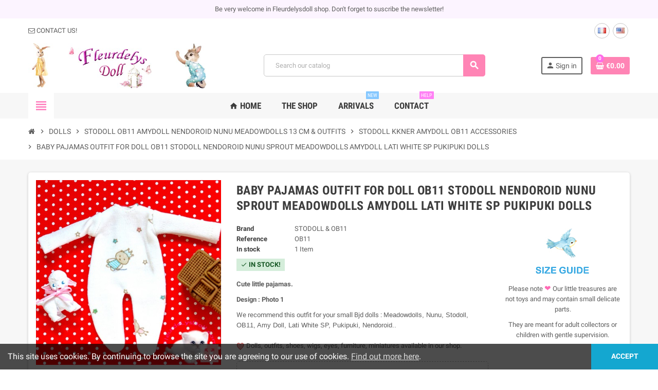

--- FILE ---
content_type: text/html; charset=utf-8
request_url: https://fleurdelysdoll.com/en/stodoll-kkner-amydoll-ob11-accessories/13181-baby-pajamas-outfit-for-doll-ob11-stodoll-nendoroid-nunu-sprout-meadowdolls-amydoll-lati-white-sp-pukipuki-dolls.html
body_size: 21762
content:
<!doctype html>
<html lang="en">
  <head>
    
      
  <meta charset="utf-8">
  <meta name="theme-color" content="#f9f2e8">


  <meta http-equiv="x-ua-compatible" content="ie=edge">



  <link rel="canonical" href="https://fleurdelysdoll.com/en/stodoll-kkner-amydoll-ob11-accessories/13181-baby-pajamas-outfit-for-doll-ob11-stodoll-nendoroid-nunu-sprout-meadowdolls-amydoll-lati-white-sp-pukipuki-dolls.html">

  <title>BABY PAJAMAS OUTFIT FOR DOLL OB11 STODOLL NENDOROID NUNU SPROUT MEADOWDOLLS AMYDOLL LATI WHITE SP PUKIPUKI DOLLS</title>
  <meta name="description" content="BUNNY PAJAMAS OUTFIT FOR DOLL OB11 STODOLL NENDOROID NUNU SPROUT MEADOWDOLLS AMYDOLL LATI WHITE SP PUKIPUKI DOLLS">
  <meta name="keywords" content="&quot;so chic&quot;,dress,outfit,dress,hat,lati yellow,pukifee,dolls,bjd,ball jointed doll">
      
                  <link rel="alternate" href="https://fleurdelysdoll.com/fr/accessoires-stodoll-kkner-amydoll-ob11/13181-pyjama-bebe-poupee-bjd-ob11-stodoll-nendoroid-nunu-sprout-meadowdolls-amydoll-lati-white-sp-pukipuki-dolls.html" hreflang="fr">
              <link rel="alternate" href="https://fleurdelysdoll.com/en/stodoll-kkner-amydoll-ob11-accessories/13181-baby-pajamas-outfit-for-doll-ob11-stodoll-nendoroid-nunu-sprout-meadowdolls-amydoll-lati-white-sp-pukipuki-dolls.html" hreflang="en-us">
            



  <meta name="viewport" content="width=device-width, initial-scale=1, shrink-to-fit=no">



  <link rel="icon" type="image/vnd.microsoft.icon" href="/img/favicon.ico?1578328810">
  <link rel="shortcut icon" type="image/x-icon" href="/img/favicon.ico?1578328810">



    <link rel="stylesheet" href="https://fleurdelysdoll.com/themes/ZOneTheme/assets/css/theme.css" type="text/css" media="all">
  <link rel="stylesheet" href="https://fleurdelysdoll.com/modules/blockreassurance/views/dist/front.css" type="text/css" media="all">
  <link rel="stylesheet" href="/modules/ps_checkout/views/css/payments.css?version=7.5.0.2" type="text/css" media="all">
  <link rel="stylesheet" href="https://fleurdelysdoll.com/modules/ps_socialfollow/views/css/ps_socialfollow.css" type="text/css" media="all">
  <link rel="stylesheet" href="https://fleurdelysdoll.com/modules/boxtalconnect/views/css/maplibre-gl.css" type="text/css" media="all">
  <link rel="stylesheet" href="https://fleurdelysdoll.com/modules/boxtalconnect/views/css/parcel-point.css" type="text/css" media="all">
  <link rel="stylesheet" href="https://fleurdelysdoll.com/js/jquery/ui/themes/base/minified/jquery-ui.min.css" type="text/css" media="all">
  <link rel="stylesheet" href="https://fleurdelysdoll.com/js/jquery/ui/themes/base/minified/jquery.ui.theme.min.css" type="text/css" media="all">
  <link rel="stylesheet" href="https://fleurdelysdoll.com/modules/boxtalconnect/views/css/maplibre-gl.css" type="text/css" media="all">
  <link rel="stylesheet" href="https://fleurdelysdoll.com/modules/boxtalconnect/views/css/parcel-point.css" type="text/css" media="all">
  <link rel="stylesheet" href="https://fleurdelysdoll.com/themes/ZOneTheme/assets/css/custom.css" type="text/css" media="all">




    <script type="text/javascript">
        var prestashop = {"cart":{"products":[],"totals":{"total":{"type":"total","label":"Total","amount":0,"value":"\u20ac0.00"},"total_including_tax":{"type":"total","label":"Total (tax incl.)","amount":0,"value":"\u20ac0.00"},"total_excluding_tax":{"type":"total","label":"Total (tax excl.)","amount":0,"value":"\u20ac0.00"}},"subtotals":{"products":{"type":"products","label":"Subtotal","amount":0,"value":"\u20ac0.00"},"discounts":null,"shipping":{"type":"shipping","label":"Shipping","amount":0,"value":"Free"},"tax":null},"products_count":0,"summary_string":"0 items","vouchers":{"allowed":1,"added":[]},"discounts":[],"minimalPurchase":0,"minimalPurchaseRequired":""},"currency":{"name":"Euro","iso_code":"EUR","iso_code_num":"978","sign":"\u20ac"},"customer":{"lastname":null,"firstname":null,"email":null,"birthday":null,"newsletter":null,"newsletter_date_add":null,"optin":null,"website":null,"company":null,"siret":null,"ape":null,"is_logged":false,"gender":{"type":null,"name":null},"addresses":[]},"language":{"name":"English (English)","iso_code":"en","locale":"en-US","language_code":"en-us","is_rtl":"0","date_format_lite":"m\/d\/Y","date_format_full":"m\/d\/Y H:i:s","id":2},"page":{"title":"","canonical":null,"meta":{"title":"BABY PAJAMAS OUTFIT FOR DOLL OB11 STODOLL NENDOROID NUNU SPROUT MEADOWDOLLS AMYDOLL LATI WHITE SP PUKIPUKI DOLLS","description":"BUNNY PAJAMAS OUTFIT FOR DOLL OB11 STODOLL NENDOROID NUNU SPROUT MEADOWDOLLS AMYDOLL LATI WHITE SP PUKIPUKI DOLLS","keywords":"\"so chic\",dress,outfit,dress,hat,lati yellow,pukifee,dolls,bjd,ball jointed doll","robots":"index"},"page_name":"product","body_classes":{"lang-en":true,"lang-rtl":false,"country-FR":true,"currency-EUR":true,"layout-full-width":true,"page-product":true,"tax-display-enabled":true,"product-id-13181":true,"product-BABY PAJAMAS OUTFIT FOR DOLL OB11 STODOLL NENDOROID NUNU SPROUT MEADOWDOLLS AMYDOLL LATI WHITE SP PUKIPUKI DOLLS":true,"product-id-category-149":true,"product-id-manufacturer-20":true,"product-id-supplier-0":true,"product-available-for-order":true},"admin_notifications":[]},"shop":{"name":"fleurdelysdoll","logo":"\/img\/fleurdelysdoll-logo-1578328810.jpg","stores_icon":"\/img\/logo_stores.png","favicon":"\/img\/favicon.ico"},"urls":{"base_url":"https:\/\/fleurdelysdoll.com\/","current_url":"https:\/\/fleurdelysdoll.com\/en\/stodoll-kkner-amydoll-ob11-accessories\/13181-baby-pajamas-outfit-for-doll-ob11-stodoll-nendoroid-nunu-sprout-meadowdolls-amydoll-lati-white-sp-pukipuki-dolls.html","shop_domain_url":"https:\/\/fleurdelysdoll.com","img_ps_url":"https:\/\/fleurdelysdoll.com\/img\/","img_cat_url":"https:\/\/fleurdelysdoll.com\/img\/c\/","img_lang_url":"https:\/\/fleurdelysdoll.com\/img\/l\/","img_prod_url":"https:\/\/fleurdelysdoll.com\/img\/p\/","img_manu_url":"https:\/\/fleurdelysdoll.com\/img\/m\/","img_sup_url":"https:\/\/fleurdelysdoll.com\/img\/su\/","img_ship_url":"https:\/\/fleurdelysdoll.com\/img\/s\/","img_store_url":"https:\/\/fleurdelysdoll.com\/img\/st\/","img_col_url":"https:\/\/fleurdelysdoll.com\/img\/co\/","img_url":"https:\/\/fleurdelysdoll.com\/themes\/ZOneTheme\/assets\/img\/","css_url":"https:\/\/fleurdelysdoll.com\/themes\/ZOneTheme\/assets\/css\/","js_url":"https:\/\/fleurdelysdoll.com\/themes\/ZOneTheme\/assets\/js\/","pic_url":"https:\/\/fleurdelysdoll.com\/upload\/","pages":{"address":"https:\/\/fleurdelysdoll.com\/en\/address","addresses":"https:\/\/fleurdelysdoll.com\/en\/addresses","authentication":"https:\/\/fleurdelysdoll.com\/en\/authentication","cart":"https:\/\/fleurdelysdoll.com\/en\/cart","category":"https:\/\/fleurdelysdoll.com\/en\/index.php?controller=category","cms":"https:\/\/fleurdelysdoll.com\/en\/index.php?controller=cms","contact":"https:\/\/fleurdelysdoll.com\/en\/contact-us","discount":"https:\/\/fleurdelysdoll.com\/en\/discount","guest_tracking":"https:\/\/fleurdelysdoll.com\/en\/guest-tracking","history":"https:\/\/fleurdelysdoll.com\/en\/order-history","identity":"https:\/\/fleurdelysdoll.com\/en\/identity","index":"https:\/\/fleurdelysdoll.com\/en\/","my_account":"https:\/\/fleurdelysdoll.com\/en\/my-account","order_confirmation":"https:\/\/fleurdelysdoll.com\/en\/index.php?controller=order-confirmation","order_detail":"https:\/\/fleurdelysdoll.com\/en\/index.php?controller=order-detail","order_follow":"https:\/\/fleurdelysdoll.com\/en\/order-follow","order":"https:\/\/fleurdelysdoll.com\/en\/order","order_return":"https:\/\/fleurdelysdoll.com\/en\/index.php?controller=order-return","order_slip":"https:\/\/fleurdelysdoll.com\/en\/order-slip","pagenotfound":"https:\/\/fleurdelysdoll.com\/en\/index.php?controller=pagenotfound","password":"https:\/\/fleurdelysdoll.com\/en\/password-recovery","pdf_invoice":"https:\/\/fleurdelysdoll.com\/en\/index.php?controller=pdf-invoice","pdf_order_return":"https:\/\/fleurdelysdoll.com\/en\/index.php?controller=pdf-order-return","pdf_order_slip":"https:\/\/fleurdelysdoll.com\/en\/index.php?controller=pdf-order-slip","prices_drop":"https:\/\/fleurdelysdoll.com\/en\/index.php?controller=prices-drop","product":"https:\/\/fleurdelysdoll.com\/en\/index.php?controller=product","search":"https:\/\/fleurdelysdoll.com\/en\/search","sitemap":"https:\/\/fleurdelysdoll.com\/en\/Sitemap","stores":"https:\/\/fleurdelysdoll.com\/en\/stores","supplier":"https:\/\/fleurdelysdoll.com\/en\/supplier","register":"https:\/\/fleurdelysdoll.com\/en\/authentication?create_account=1","order_login":"https:\/\/fleurdelysdoll.com\/en\/order?login=1"},"alternative_langs":{"fr":"https:\/\/fleurdelysdoll.com\/fr\/accessoires-stodoll-kkner-amydoll-ob11\/13181-pyjama-bebe-poupee-bjd-ob11-stodoll-nendoroid-nunu-sprout-meadowdolls-amydoll-lati-white-sp-pukipuki-dolls.html","en-us":"https:\/\/fleurdelysdoll.com\/en\/stodoll-kkner-amydoll-ob11-accessories\/13181-baby-pajamas-outfit-for-doll-ob11-stodoll-nendoroid-nunu-sprout-meadowdolls-amydoll-lati-white-sp-pukipuki-dolls.html"},"theme_assets":"\/themes\/ZOneTheme\/assets\/","actions":{"logout":"https:\/\/fleurdelysdoll.com\/en\/?mylogout="},"no_picture_image":{"bySize":{"cart_default":{"url":"https:\/\/fleurdelysdoll.com\/img\/p\/en-default-cart_default.jpg","width":90,"height":90},"small_default":{"url":"https:\/\/fleurdelysdoll.com\/img\/p\/en-default-small_default.jpg","width":90,"height":90},"home_default":{"url":"https:\/\/fleurdelysdoll.com\/img\/p\/en-default-home_default.jpg","width":278,"height":278},"medium_default":{"url":"https:\/\/fleurdelysdoll.com\/img\/p\/en-default-medium_default.jpg","width":455,"height":455},"large_default":{"url":"https:\/\/fleurdelysdoll.com\/img\/p\/en-default-large_default.jpg","width":600,"height":600}},"small":{"url":"https:\/\/fleurdelysdoll.com\/img\/p\/en-default-cart_default.jpg","width":90,"height":90},"medium":{"url":"https:\/\/fleurdelysdoll.com\/img\/p\/en-default-home_default.jpg","width":278,"height":278},"large":{"url":"https:\/\/fleurdelysdoll.com\/img\/p\/en-default-large_default.jpg","width":600,"height":600},"legend":""}},"configuration":{"display_taxes_label":true,"display_prices_tax_incl":false,"is_catalog":false,"show_prices":true,"opt_in":{"partner":false},"quantity_discount":{"type":"discount","label":"Discount"},"voucher_enabled":1,"return_enabled":1},"field_required":[],"breadcrumb":{"links":[{"title":"Home","url":"https:\/\/fleurdelysdoll.com\/en\/"},{"title":"DOLLS","url":"https:\/\/fleurdelysdoll.com\/en\/82-dolls"},{"title":"STODOLL OB11 AMYDOLL NENDOROID NUNU MEADOWDOLLS  13 CM & OUTFITS","url":"https:\/\/fleurdelysdoll.com\/en\/147-stodoll-ob11-amydoll-nendoroid-nunu-meadowdolls-13-cm-outfits"},{"title":"STODOLL KKNER AMYDOLL OB11 ACCESSORIES","url":"https:\/\/fleurdelysdoll.com\/en\/149-stodoll-kkner-amydoll-ob11-accessories"},{"title":"BABY PAJAMAS OUTFIT FOR DOLL OB11 STODOLL NENDOROID NUNU SPROUT MEADOWDOLLS AMYDOLL LATI WHITE SP PUKIPUKI DOLLS","url":"https:\/\/fleurdelysdoll.com\/en\/stodoll-kkner-amydoll-ob11-accessories\/13181-baby-pajamas-outfit-for-doll-ob11-stodoll-nendoroid-nunu-sprout-meadowdolls-amydoll-lati-white-sp-pukipuki-dolls.html"}],"count":5},"link":{"protocol_link":"https:\/\/","protocol_content":"https:\/\/"},"time":1769270424,"static_token":"06f941656d85d1058920f3232d2dbed5","token":"09a62f0dda06ba00e47679374748013f"};
        var ps_checkoutApplePayUrl = "https:\/\/fleurdelysdoll.com\/en\/module\/ps_checkout\/applepay";
        var ps_checkoutAutoRenderDisabled = false;
        var ps_checkoutCancelUrl = "https:\/\/fleurdelysdoll.com\/en\/module\/ps_checkout\/cancel";
        var ps_checkoutCardBrands = ["MASTERCARD","VISA","AMEX","CB_NATIONALE"];
        var ps_checkoutCardFundingSourceImg = "\/modules\/ps_checkout\/views\/img\/payment-cards.png";
        var ps_checkoutCardLogos = {"AMEX":"\/modules\/ps_checkout\/views\/img\/amex.svg","CB_NATIONALE":"\/modules\/ps_checkout\/views\/img\/cb.svg","DINERS":"\/modules\/ps_checkout\/views\/img\/diners.svg","DISCOVER":"\/modules\/ps_checkout\/views\/img\/discover.svg","JCB":"\/modules\/ps_checkout\/views\/img\/jcb.svg","MAESTRO":"\/modules\/ps_checkout\/views\/img\/maestro.svg","MASTERCARD":"\/modules\/ps_checkout\/views\/img\/mastercard.svg","UNIONPAY":"\/modules\/ps_checkout\/views\/img\/unionpay.svg","VISA":"\/modules\/ps_checkout\/views\/img\/visa.svg"};
        var ps_checkoutCartProductCount = 0;
        var ps_checkoutCheckUrl = "https:\/\/fleurdelysdoll.com\/en\/module\/ps_checkout\/check";
        var ps_checkoutCheckoutTranslations = {"checkout.go.back.label":"Checkout","checkout.go.back.link.title":"Go back to the Checkout","checkout.card.payment":"Card payment","checkout.page.heading":"Order summary","checkout.cart.empty":"Your shopping cart is empty.","checkout.page.subheading.card":"Card","checkout.page.subheading.paypal":"PayPal","checkout.payment.by.card":"You have chosen to pay by Card.","checkout.payment.by.paypal":"You have chosen to pay by PayPal.","checkout.order.summary":"Here is a short summary of your order:","checkout.order.amount.total":"The total amount of your order comes to","checkout.order.included.tax":"(tax incl.)","checkout.order.confirm.label":"Please confirm your order by clicking \\&quot;I confirm my order\\&quot;.","checkout.payment.token.delete.modal.header":"Delete this payment method?","checkout.payment.token.delete.modal.content":"The following payment method will be deleted from your account:","checkout.payment.token.delete.modal.confirm-button":"Delete payment method","checkout.payment.loader.processing-request":"Please wait, we are processing your request","checkout.payment.others.link.label":"Other payment methods","checkout.payment.others.confirm.button.label":"I confirm my order","checkout.form.error.label":"There was an error during the payment. Please try again or contact the support.","loader-component.label.header":"Thanks for your purchase!","loader-component.label.body":"Please wait, we are processing your payment","loader-component.label.body.longer":"This is taking longer than expected. Please wait...","payment-method-logos.title":"100% secure payments","express-button.cart.separator":"or","express-button.checkout.express-checkout":"Express Checkout","ok":"Ok","cancel":"Cancel","paypal.hosted-fields.label.card-name":"Card holder name","paypal.hosted-fields.placeholder.card-name":"Card holder name","paypal.hosted-fields.label.card-number":"Card number","paypal.hosted-fields.placeholder.card-number":"Card number","paypal.hosted-fields.label.expiration-date":"Expiry date","paypal.hosted-fields.placeholder.expiration-date":"MM\/YY","paypal.hosted-fields.label.cvv":"CVC","paypal.hosted-fields.placeholder.cvv":"XXX","error.paypal-sdk":"No PayPal Javascript SDK Instance","error.google-pay-sdk":"No Google Pay Javascript SDK Instance","error.apple-pay-sdk":"No Apple Pay Javascript SDK Instance","error.google-pay.transaction-info":"An error occurred fetching Google Pay transaction info","error.apple-pay.payment-request":"An error occurred fetching Apple Pay payment request","error.paypal-sdk.contingency.cancel":"Card holder authentication canceled, please choose another payment method or try again.","error.paypal-sdk.contingency.error":"An error occurred on card holder authentication, please choose another payment method or try again.","error.paypal-sdk.contingency.failure":"Card holder authentication failed, please choose another payment method or try again.","error.paypal-sdk.contingency.unknown":"Card holder authentication cannot be checked, please choose another payment method or try again.","APPLE_PAY_MERCHANT_SESSION_VALIDATION_ERROR":"We\u2019re unable to process your Apple Pay payment at the moment. This could be due to an issue verifying the payment setup for this website. Please try again later or choose a different payment method.","APPROVE_APPLE_PAY_VALIDATION_ERROR":"We encountered an issue while processing your Apple Pay payment. Please verify your order details and try again, or use a different payment method."};
        var ps_checkoutCheckoutUrl = "https:\/\/fleurdelysdoll.com\/en\/order";
        var ps_checkoutConfirmUrl = "https:\/\/fleurdelysdoll.com\/en\/index.php?controller=order-confirmation";
        var ps_checkoutCreateUrl = "https:\/\/fleurdelysdoll.com\/en\/module\/ps_checkout\/create";
        var ps_checkoutCustomMarks = {"google_pay":"\/modules\/ps_checkout\/views\/img\/google_pay.svg"};
        var ps_checkoutExpressCheckoutCartEnabled = true;
        var ps_checkoutExpressCheckoutOrderEnabled = false;
        var ps_checkoutExpressCheckoutProductEnabled = false;
        var ps_checkoutExpressCheckoutSelected = false;
        var ps_checkoutExpressCheckoutUrl = "https:\/\/fleurdelysdoll.com\/en\/module\/ps_checkout\/ExpressCheckout";
        var ps_checkoutFundingSource = "paypal";
        var ps_checkoutFundingSourcesSorted = ["paylater","google_pay","paypal","card","bancontact","eps","ideal","mybank","p24","blik"];
        var ps_checkoutGooglePayUrl = "https:\/\/fleurdelysdoll.com\/en\/module\/ps_checkout\/googlepay";
        var ps_checkoutHostedFieldsContingencies = "SCA_WHEN_REQUIRED";
        var ps_checkoutHostedFieldsEnabled = true;
        var ps_checkoutIconsPath = "\/modules\/ps_checkout\/views\/img\/icons\/";
        var ps_checkoutLoaderImage = "\/modules\/ps_checkout\/views\/img\/loader.svg";
        var ps_checkoutPartnerAttributionId = "PrestaShop_Cart_PSXO_PSDownload";
        var ps_checkoutPayLaterCartPageButtonEnabled = false;
        var ps_checkoutPayLaterCategoryPageBannerEnabled = false;
        var ps_checkoutPayLaterHomePageBannerEnabled = true;
        var ps_checkoutPayLaterOrderPageBannerEnabled = true;
        var ps_checkoutPayLaterOrderPageButtonEnabled = false;
        var ps_checkoutPayLaterOrderPageMessageEnabled = true;
        var ps_checkoutPayLaterProductPageBannerEnabled = true;
        var ps_checkoutPayLaterProductPageButtonEnabled = false;
        var ps_checkoutPayLaterProductPageMessageEnabled = false;
        var ps_checkoutPayPalButtonConfiguration = {"shape":"pill","label":"pay","color":"gold"};
        var ps_checkoutPayPalEnvironment = "LIVE";
        var ps_checkoutPayPalOrderId = "";
        var ps_checkoutPayPalSdkConfig = {"clientId":"AXjYFXWyb4xJCErTUDiFkzL0Ulnn-bMm4fal4G-1nQXQ1ZQxp06fOuE7naKUXGkq2TZpYSiI9xXbs4eo","merchantId":"AJW7DHJS9AGCE","currency":"EUR","intent":"capture","commit":"false","vault":"false","integrationDate":"2022-14-06","dataPartnerAttributionId":"PrestaShop_Cart_PSXO_PSDownload","dataCspNonce":"","dataEnable3ds":"true","enableFunding":"paylater","components":"marks,funding-eligibility,messages,googlepay"};
        var ps_checkoutPayWithTranslations = {"paylater":"Pay in installments with PayPal Pay Later","google_pay":"Pay by Google Pay","paypal":"Pay with a PayPal account","card":"Pay by Card - 100% secure payments","bancontact":"Pay by Bancontact","eps":"Pay by EPS","ideal":"Pay by iDEAL","mybank":"Pay by MyBank","p24":"Pay by Przelewy24","blik":"Pay by BLIK"};
        var ps_checkoutPaymentMethodLogosTitleImg = "\/modules\/ps_checkout\/views\/img\/icons\/lock_checkout.svg";
        var ps_checkoutPaymentUrl = "https:\/\/fleurdelysdoll.com\/en\/module\/ps_checkout\/payment";
        var ps_checkoutRenderPaymentMethodLogos = true;
        var ps_checkoutValidateUrl = "https:\/\/fleurdelysdoll.com\/en\/module\/ps_checkout\/validate";
        var ps_checkoutVaultUrl = "https:\/\/fleurdelysdoll.com\/en\/module\/ps_checkout\/vault";
        var ps_checkoutVersion = "7.5.0.2";
        var psemailsubscription_subscription = "https:\/\/fleurdelysdoll.com\/en\/module\/ps_emailsubscription\/subscription";
        var psr_icon_color = "#FF00AD";
        var varCustomActionAddToCart = 1;
        var varCustomActionAddVoucher = 1;
        var varGetFinalDateController = "https:\/\/fleurdelysdoll.com\/en\/module\/zonethememanager\/getFinalDate";
        var varGetFinalDateMiniatureController = "https:\/\/fleurdelysdoll.com\/en\/module\/zonethememanager\/getFinalDateMiniature";
        var varMobileStickyMenu = 0;
        var varPSAjaxCart = 1;
        var varPageProgressBar = 1;
        var varProductCommentGradeController = "https:\/\/fleurdelysdoll.com\/en\/module\/zonethememanager\/CommentGrade";
        var varProductPendingRefreshIcon = 1;
        var varSidebarCart = 1;
        var varStickyMenu = 1;
      </script>





  <!-- emarketing start -->










<!-- emarketing end -->
<style type="text/css">a, .btn-outline-primary, .btn-outline-primary.disabled, .btn-outline-primary:disabled, .btn-link, .page-link, .text-primary, .products-selection .total-products p, .products-selection .products-sort-order .product-display .display-select .selected, #header .left-nav-trigger .left-nav-icon, #footer .footer-about-us .fa, #footer .footer-about-us .material-icons, .feature .material-icons, .feature .fa, .feature2 a:hover {color: #ff78bb} .btn-primary, .btn-primary.disabled, .btn-primary:disabled, .btn-outline-primary:hover, .btn-outline-primary:not(:disabled):not(.disabled):active, .btn-outline-primary:not(:disabled):not(.disabled).active, .show > .btn-outline-primary.dropdown-toggle, .dropdown-item.active, .dropdown-item:active, .nav-pills .nav-link.active, .nav-pills .show > .nav-link, .page-item.active .page-link, .badge-primary, .progress-bar, .list-group-item.active, .bg-primary, .btn.btn-primary, .btn.btn-primary.disabled, .btn.btn-primary:disabled, .group-span-filestyle .btn-default, .group-span-filestyle .bootstrap-touchspin .btn-touchspin, .bootstrap-touchspin .group-span-filestyle .btn-touchspin, .pagination .page-list .current a, .add-to-cart, .add-to-cart.disabled, .add-to-cart:disabled, .sidebar-currency .currency-list .current .dropdown-item, .sidebar-language .language-list .current .dropdown-item, .pace .pace-progress, .pace-bounce .pace-activity, #header .mobile-header-version .mobile-menu-icon, .banner3:hover, #product-comments-list-pagination ul li.active span {background-color: #ff78bb} .btn-primary, .btn-primary.disabled, .btn-primary:disabled, .btn-outline-primary, .btn-outline-primary:hover, .btn-outline-primary:not(:disabled):not(.disabled):active, .btn-outline-primary:not(:disabled):not(.disabled).active, .show > .btn-outline-primary.dropdown-toggle, .page-item.active .page-link, .list-group-item.active, .border-primary, .product-combinations .combination-item.active .switch-cbnt, .product-swatches .swatches-list > li.selected > span, .pace .pace-activity {border-color: #ff78bb} .btn-primary:hover, .btn.btn-primary:hover, .btn-primary:not(:disabled):not(.disabled):active, .btn-primary:not(:disabled):not(.disabled).active, .btn.btn-primary:not(:disabled):not(.disabled):active, .btn.btn-primary:not(:disabled):not(.disabled).active, .add-to-cart:hover, .add-to-cart:not(:disabled):not(.disabled):active, .add-to-cart:not(:disabled):not(.disabled).active {background-color: #ff45a1} a:hover, .btn-link:hover, .page-link:hover, .btn-teriary:hover, .btn.btn-teriary:hover, .ui-autocomplete.ui-menu .ui-menu-item .ui-state-focus, .ui-autocomplete.ui-menu .ui-menu-item .ui-state-hover, .dropdown .expand-more:hover, .dropdown a.expand-more:hover, .dropdown-item:hover, .dropdown-item:focus, section.checkout-step .step-number, .page-my-account #content .links a:hover, .active-filters .filter-block .material-icons, .product-price, .price-total, .product-name a:hover, a.product-name:hover, .product-list .product-miniature .grid-hover-btn a, .main-product-details .product-cover .layer .zoom-in, #product-modal .arrows, .st-menu-close:hover, .aone-slideshow .nivoSlider .nivo-directionNav .nivo-prevNav, .aone-slideshow .nivoSlider .nivo-directionNav .nivo-nextNav, #header .left-nav-trigger .left-nav-icon:hover, .feature a:hover, .feature2 .material-icons, .feature2 .fa {color: #ff6ce8} .custom-checkbox input[type="checkbox"] + span.color .check-circle, .custom-checkbox input[type="radio"] + span.color .check-circle, .custom-radio input[type="checkbox"] + span.color .check-circle, .custom-radio input[type="radio"] + span.color .check-circle, .custom-checkbox input[type="checkbox"]:hover + span, .custom-checkbox input[type="radio"]:hover + span, .custom-radio input[type="checkbox"]:hover + span, .custom-radio input[type="radio"]:hover + span, .custom-checkbox input[type="checkbox"]:checked + span, .custom-checkbox input[type="radio"]:checked + span, .custom-radio input[type="checkbox"]:checked + span, .custom-radio input[type="radio"]:checked + span, .category-tree > ul > li > a:hover:before, .main-product-details .product-images li.thumb-container .thumb.selected, .product-swatches .swatches-list > li.selected > span.color .check-circle, #product-modal .product-images img.selected, .anav-top .acategory-content .category-subs li a:hover:before, .aone-slideshow .nivoSlider .nivo-controlNav a.active, .banner2 a:before {border-color: #ff6ce8} .custom-checkbox input[type="checkbox"]:checked + span, .custom-checkbox input[type="radio"]:checked + span, .custom-radio input[type="checkbox"]:checked + span, .custom-radio input[type="radio"]:checked + span, .modal .modal-header .close:hover, .category-tree > ul > li > a:hover:before, .discount-percentage, .discount-amount, .product-flags .product-flag.discount span, .product-flags .product-flag.on-sale span, .add-to-cart.added:after, .main-product-details .scroll-box-arrows .left, .main-product-details .scroll-box-arrows .right, .cart-preview .cart-header .cart-products-count, .slick-prev, .slick-next, .slick-dots li button, .anav-top .amenu-link > sup, .anav-top .acategory-content .category-subs li a:hover:before, .aone-slideshow .nivoSlider .nivo-controlNav a, .aone-popupnewsletter button.close, #header .sticky-icon-cart .cart-products-count, #scrollTopButton .scroll-button {background-color: #ff6ce8} .modal .modal-header .close:hover, .add-to-cart.added:after, .main-product-details .scroll-box-arrows .left, .main-product-details .scroll-box-arrows .right, .slick-prev, .slick-next, .aone-slideshow .nivoSlider .nivo-controlNav a, .aone-popupnewsletter button.close, #scrollTopButton .scroll-button, .slick-dots li button {background-color: #fd6282} section.checkout-step .step-number, .active-filters .filter-block .material-icons, .product-list .product-miniature .grid-hover-btn a, .main-product-details .product-cover .layer .zoom-in, #product-modal .arrows, .st-menu-close:hover, .aone-slideshow .nivoSlider .nivo-directionNav .nivo-prevNav, .aone-slideshow .nivoSlider .nivo-directionNav .nivo-nextNav, .aone-slideshow .nivoSlider .nivo-directionNav .nivo-prevNav:hover, .aone-slideshow .nivoSlider .nivo-directionNav .nivo-nextNav:hover {color: #fd6282} .aone-slideshow .nivoSlider .nivo-controlNav a.active {border-color: #fd6282} .btn-primary, .btn-primary.disabled, .btn-primary:disabled, .btn-outline-primary:hover, .btn-outline-primary:not(:disabled):not(.disabled):active, .btn-outline-primary:not(:disabled):not(.disabled).active, .show > .btn-outline-primary.dropdown-toggle, .btn.btn-primary, .btn.btn-primary.disabled, .btn.btn-primary:disabled, .add-to-cart, .add-to-cart.disabled, .add-to-cart:disabled, #header .mobile-header-version .mobile-menu-icon {background-color: #ff84b5} .btn-primary, .btn-primary.disabled, .btn-primary:disabled, .btn-outline-primary, .btn-outline-primary:hover, .btn-outline-primary:not(:disabled):not(.disabled):active, .btn-outline-primary:not(:disabled):not(.disabled).active, .show > .btn-outline-primary.dropdown-toggle, .border-primary {border-color: #ff84b5} .btn-primary:hover, .btn.btn-primary:hover, .btn-primary:not(:disabled):not(.disabled):active, .btn-primary:not(:disabled):not(.disabled).active, .btn.btn-primary:not(:disabled):not(.disabled):active, .btn.btn-primary:not(:disabled):not(.disabled).active, .add-to-cart:hover, .add-to-cart:not(:disabled):not(.disabled):active, .add-to-cart:not(:disabled):not(.disabled).active {background-color: #ff5196} </style>

<style type="text/css">#header .header-logo .logo {
  max-height: 90px;
}
.main-product-details .product-prices .tax-shipping-delivery-label {
  display: none;
}
.language-list,
.currency-list {
  display: flex;
}
.language-list > li,
.currency-list > li {
  margin: 0 3px;
}
.language-list > li a,
.currency-list > li a {
 display: block; 
 padding: 4px 0;
  width: 30px;
  text-align: center;
  border: 1px solid #c7c7c7;
  border-radius: 50%;
}
.mfp-wrap .mfp-container {
  width: auto;
  left: 0;
  right: 0;
  margin-left: auto;
  margin-right: auto;
  max-width: 626px;
}
.mfp-close, .mfp-close:active {
  top: 50px;
  right: 10px;
}
.mfp-arrow-left:before {
  border-right-color: #ff84b5;
}
.mfp-arrow-right:before {
  border-left-color: #ff84b5;
}
.mfp-close {
  background: #ff84b5;
}
.category-cover {
  text-align: center;
}</style>
<script>
    var pluginData = pluginData ? pluginData : { };
    pluginData['bx'] = pluginData['bx'] ? pluginData['bx'] : { };
    pluginData['bx'].translation = {
        error: {
                carrierNotFound: "Unable to find a carrier",
                couldNotSelectPoint: "An error occurred during parcel point selection"
        },
        text: {
                chooseParcelPoint: "Choose this parcel point",
                closeMap: "Close map",
                closedLabel: "Closed     ",
        },
        distance: "%s km away",
    }
    pluginData['bx'].mapLogoImageUrl = "https://resource.boxtal.com/images/boxtal-maps.svg";
    pluginData['bx'].mapLogoHrefUrl = "https://www.boxtal.com";
    pluginData['bx'].ajaxUrl = "https://fleurdelysdoll.com/en/module/boxtalconnect/ajax";
    pluginData['bx'].token = "06f941656d85d1058920f3232d2dbed5";
</script>




    
  <meta property="og:type" content="product">
  <meta property="og:url" content="https://fleurdelysdoll.com/en/stodoll-kkner-amydoll-ob11-accessories/13181-baby-pajamas-outfit-for-doll-ob11-stodoll-nendoroid-nunu-sprout-meadowdolls-amydoll-lati-white-sp-pukipuki-dolls.html">
  <meta property="og:title" content="BABY PAJAMAS OUTFIT FOR DOLL OB11 STODOLL NENDOROID NUNU SPROUT MEADOWDOLLS AMYDOLL LATI WHITE SP PUKIPUKI DOLLS">
  <meta property="og:site_name" content="fleurdelysdoll">
  <meta property="og:description" content="BUNNY PAJAMAS OUTFIT FOR DOLL OB11 STODOLL NENDOROID NUNU SPROUT MEADOWDOLLS AMYDOLL LATI WHITE SP PUKIPUKI DOLLS">
  <meta property="og:image" content="https://fleurdelysdoll.com/74544-large_default/baby-pajamas-outfit-for-doll-ob11-stodoll-nendoroid-nunu-sprout-meadowdolls-amydoll-lati-white-sp-pukipuki-dolls.jpg">
      <meta property="product:pretax_price:amount" content="14.99">
    <meta property="product:pretax_price:currency" content="EUR">
    <meta property="product:price:amount" content="14.99">
    <meta property="product:price:currency" content="EUR">
        <meta property="product:weight:value" content="0.050000">
    <meta property="product:weight:units" content="kg">
  
  </head>

  <body id="product" class="lang-en country-fr currency-eur layout-full-width page-product tax-display-enabled product-id-13181 product-baby-pajamas-outfit-for-doll-ob11-stodoll-nendoroid-nunu-sprout-meadowdolls-amydoll-lati-white-sp-pukipuki-dolls product-id-category-149 product-id-manufacturer-20 product-id-supplier-0 product-available-for-order  st-wrapper">

    
      
    

      <div class="st-menu st-effect-left">
    <div class="st-menu-close d-flex" data-close-st-menu><i class="material-icons">close</i></div>
    <div class="st-menu-title">
      <h4>Menu</h4>
    </div>

          <div class="js-sidebar-category-tree sidebar-menu" data-categorytree-controller="https://fleurdelysdoll.com/en/module/zonethememanager/categoryTree">
  <div class="waiting-load-categories"></div>
</div>

    
    <div id="js-header-phone-sidebar" class="sidebar-header-phone js-hidden"></div>
    <div id="js-account-sidebar" class="sidebar-account text-center user-info js-hidden"></div>
    <div id="js-language-sidebar" class="sidebar-language js-hidden"></div>
    <div id="js-left-currency-sidebar" class="sidebar-currency js-hidden"></div>
  </div>

    <main id="page" class="st-pusher">

      
              

      <header id="header">
        
          
  <!-- desktop header -->
  <div class="desktop-header-version">
    
      <div class="header-banner clearfix">
        <div class="header-event-banner" style="background-color: #fcf4ff;">
  <div class="container">
    <div class="header-event-banner-wrapper">
      <p>Be very welcome in Fleurdelysdoll shop. Don't forget to suscribe the newsletter!</p>
    </div>
  </div>
</div>


      </div>
    

    
      <div class="header-nav clearfix">
        <div class="container">
          <div class="header-nav-wrapper d-flex align-items-center justify-content-between">
            <div class="left-nav d-flex">
              <div class="header-phone js-header-phone-source">
	<ul>
<li><a href="http://s811351986.onlinehome.fr/dev/index.php?controller=contact"><i class="fa fa-envelope-o"></i> CONTACT US!</a></li>
</ul>
</div>

            </div>
            <div class="right-nav d-flex">
              <div class="language-selector-wrapper">
  <div class="language-selector dropdown js-dropdown">
    <div class="desktop-dropdown">
      <span id="language-selector-label" class="hidden-md-up">Language:</span>
      <div class="js-language-source">
        <ul class="language-list">
                      <li >
              <a href="https://fleurdelysdoll.com/fr/accessoires-stodoll-kkner-amydoll-ob11/13181-pyjama-bebe-poupee-bjd-ob11-stodoll-nendoroid-nunu-sprout-meadowdolls-amydoll-lati-white-sp-pukipuki-dolls.html" title="Français (French)" data-iso-code="fr">
                <span><img src="https://fleurdelysdoll.com/img/l/1.jpg" alt="Français" width="16" height="11"></span>
              </a>
            </li>
                      <li  class="current" >
              <a href="https://fleurdelysdoll.com/en/stodoll-kkner-amydoll-ob11-accessories/13181-baby-pajamas-outfit-for-doll-ob11-stodoll-nendoroid-nunu-sprout-meadowdolls-amydoll-lati-white-sp-pukipuki-dolls.html" title="English (English)" data-iso-code="en">
                <span><img src="https://fleurdelysdoll.com/img/l/2.jpg" alt="English" width="16" height="11"></span>
              </a>
            </li>
                  </ul>
      </div>
    </div>
  </div>
</div>

            </div>
          </div>
        </div>
      </div>
    

    
      <div class="main-header clearfix">
        <div class="container">
          <div class="header-wrapper d-flex align-items-center">

            
              <div class="header-logo">
                <a href="https://fleurdelysdoll.com/" title="fleurdelysdoll">
                                      <img class="logo" src="https://fleurdelysdoll.com/img/fleurdelysdoll-logo-1578328810.jpg" alt="fleurdelysdoll" width="585" height="146">
                                  </a>
              </div>
            

            
              <div class="header-right">
                <div class="display-top align-items-center d-flex flex-md-wrap flex-lg-nowrap justify-content-end">
                  <!-- Block search module TOP -->
<div class="searchbar-wrapper">
  <div id="search_widget" class="js-search-source" data-search-controller-url="//fleurdelysdoll.com/en/search">
    <div class="search-widget ui-front">
      <form method="get" action="//fleurdelysdoll.com/en/search">
        <input type="hidden" name="controller" value="search">
        <input class="form-control" type="text" name="s" value="" placeholder="Search our catalog" aria-label="Search">
        <button type="submit" class="btn-primary">
          <i class="material-icons search">search</i>
        </button>
      </form>
    </div>
  </div>
</div>
<!-- /Block search module TOP -->
<div class="customer-signin-module">
  <div class="user-info">
          <div class="js-account-source">
        <ul>
          <li>
            <div class="account-link">
              <a
                href="https://fleurdelysdoll.com/en/my-account"
                title="Log in to your customer account"
                rel="nofollow"
              >
                <i class="material-icons">person</i><span>Sign in</span>
              </a>
            </div>
          </li>
        </ul>
      </div>
      </div>
</div><div class="shopping-cart-module">
  <div class="blockcart cart-preview" data-refresh-url="//fleurdelysdoll.com/en/module/ps_shoppingcart/ajax" data-sidebar-cart-trigger>
    <ul class="cart-header">
      <li data-sticky-cart-source>
        <a rel="nofollow" href="//fleurdelysdoll.com/en/cart?action=show" class="cart-link btn-primary">
          <span class="cart-design"><i class="fa fa-shopping-basket" aria-hidden="true"></i><span class="cart-products-count">0</span></span>
          <span class="cart-total-value">€0.00</span>
        </a>
      </li>
    </ul>

    <div class="cart-dropdown" data-shopping-cart-source>
  <div class="cart-dropdown-wrapper">
    <div class="cart-title">
      <h4>Shopping Cart</h4>
    </div>
          <div class="no-items">
        There are no more items in your cart
      </div>
      </div>
  <div class="js-cart-update-quantity page-loading-overlay cart-overview-loading">
    <div class="page-loading-backdrop d-flex align-items-center justify-content-center">
      <span class="uil-spin-css"><span><span></span></span><span><span></span></span><span><span></span></span><span><span></span></span><span><span></span></span><span><span></span></span><span><span></span></span><span><span></span></span></span>
    </div>
  </div>
</div>
  </div>
</div>

                </div>
              </div>
            

          </div>
        </div>
      </div>
    

    
      <div class="header-bottom clearfix">
        <div class="header-main-menu" id="header-main-menu" data-sticky-menu>
          <div class="container">
            <div class="header-main-menu-wrapper">
                              <div class="left-nav-trigger" data-left-nav-trigger>
                  <div class="left-nav-icon d-flex align-items-center justify-content-center">
                    <i class="material-icons">view_headline</i>
                  </div>
                </div>
                              <div id="amegamenu" class="d-none d-md-block ">
    <ul class="anav-top js-ajax-mega-menu" data-ajax-dropdown-controller="https://fleurdelysdoll.com/en/module/zonemegamenu/menuDropdownContent">
              <li class="amenu-item mm1  ">
          <a href="https://fleurdelysdoll.com/en/" class="amenu-link" >                        <span><i class="material-icons">home</i> Home</span>
                      </a>
                  </li>
              <li class="amenu-item mm3 plex ">
          <a href="#" class="amenu-link" >                        <span>THE SHOP</span>
                      </a>
                      <div class="adropdown adrd4">
              <div class="js-dropdown-content" data-menu-id="3"></div>
            </div>
                  </li>
              <li class="amenu-item mm4  ">
          <a href="https://fleurdelysdoll.com/en/index.php?controller=new-products" class="amenu-link" >                        <span>ARRIVALS</span>
            <sup style="background-color: #84c7ff;">NEW</sup>          </a>
                  </li>
              <li class="amenu-item mm5  ">
          <a href="https://fleurdelysdoll.com/en/contact-us" class="amenu-link" >                        <span>CONTACT</span>
            <sup style="background-color: #ff80f5;">Help</sup>          </a>
                  </li>
          </ul>
  </div>

              <div class="sticky-icon-cart" data-sticky-cart data-sidebar-cart-trigger></div>
            </div>
          </div>
        </div>
      </div>
    
  </div>



        
      </header>

      <section id="wrapper">

        
<nav class="breadcrumb-wrapper ">
  <div class="container">
    <ol class="breadcrumb" data-depth="5" itemscope itemtype="http://schema.org/BreadcrumbList">
      
                  
            <li class="breadcrumb-item" itemprop="itemListElement" itemscope itemtype="http://schema.org/ListItem">
                            <a itemprop="item" href="https://fleurdelysdoll.com/en/">
                                  <i class="fa fa-home home" aria-hidden="true"></i>
                                  <span itemprop="name">Home</span>
              </a>
              <meta itemprop="position" content="1">
            </li>
          
                  
            <li class="breadcrumb-item" itemprop="itemListElement" itemscope itemtype="http://schema.org/ListItem">
                              <span class="separator material-icons">chevron_right</span>
                            <a itemprop="item" href="https://fleurdelysdoll.com/en/82-dolls">
                                  <span itemprop="name">DOLLS</span>
              </a>
              <meta itemprop="position" content="2">
            </li>
          
                  
            <li class="breadcrumb-item" itemprop="itemListElement" itemscope itemtype="http://schema.org/ListItem">
                              <span class="separator material-icons">chevron_right</span>
                            <a itemprop="item" href="https://fleurdelysdoll.com/en/147-stodoll-ob11-amydoll-nendoroid-nunu-meadowdolls-13-cm-outfits">
                                  <span itemprop="name">STODOLL OB11 AMYDOLL NENDOROID NUNU MEADOWDOLLS  13 CM &amp; OUTFITS</span>
              </a>
              <meta itemprop="position" content="3">
            </li>
          
                  
            <li class="breadcrumb-item" itemprop="itemListElement" itemscope itemtype="http://schema.org/ListItem">
                              <span class="separator material-icons">chevron_right</span>
                            <a itemprop="item" href="https://fleurdelysdoll.com/en/149-stodoll-kkner-amydoll-ob11-accessories">
                                  <span itemprop="name">STODOLL KKNER AMYDOLL OB11 ACCESSORIES</span>
              </a>
              <meta itemprop="position" content="4">
            </li>
          
                  
            <li class="breadcrumb-item" itemprop="itemListElement" itemscope itemtype="http://schema.org/ListItem">
                              <span class="separator material-icons">chevron_right</span>
                            <a itemprop="item" href="https://fleurdelysdoll.com/en/stodoll-kkner-amydoll-ob11-accessories/13181-baby-pajamas-outfit-for-doll-ob11-stodoll-nendoroid-nunu-sprout-meadowdolls-amydoll-lati-white-sp-pukipuki-dolls.html">
                                  <span itemprop="name">BABY PAJAMAS OUTFIT FOR DOLL OB11 STODOLL NENDOROID NUNU SPROUT MEADOWDOLLS AMYDOLL LATI WHITE SP PUKIPUKI DOLLS</span>
              </a>
              <meta itemprop="position" content="5">
            </li>
          
              
    </ol>
  </div>
</nav>

        
          
        

        

        

        
          <div class="main-content">
            <div class="container">
              <div class="row ">

                

                
<div id="center-column" class="center-column col-12">
  <div class="center-wrapper">
    

    
<section itemscope itemtype="https://schema.org/Product">

  
    <div class="main-product-details shadow-box md-bottom" id="mainProduct">
            
      <div class="row">
        
          <div class="product-left col-12 col-md-5 col-xl-4">
            <section class="product-left-content">
              
                <div class="images-container">
  <div class="images-container-wrapper js-enable-zoom-image">
          <meta itemprop="image" content="https://fleurdelysdoll.com/74544-medium_default/baby-pajamas-outfit-for-doll-ob11-stodoll-nendoroid-nunu-sprout-meadowdolls-amydoll-lati-white-sp-pukipuki-dolls.jpg" />

              
          <div class="product-cover sm-bottom">
                          <img
                src = "https://fleurdelysdoll.com/74544-medium_default/baby-pajamas-outfit-for-doll-ob11-stodoll-nendoroid-nunu-sprout-meadowdolls-amydoll-lati-white-sp-pukipuki-dolls.jpg"
                class = "img-fluid js-qv-product-cover js-main-zoom"
                alt = "BABY PAJAMAS OUTFIT FOR DOLL OB11 STODOLL NENDOROID NUNU SPROUT MEADOWDOLLS AMYDOLL LATI WHITE SP PUKIPUKI DOLLS"
                data-zoom-image = "https://fleurdelysdoll.com/74544-large_default/baby-pajamas-outfit-for-doll-ob11-stodoll-nendoroid-nunu-sprout-meadowdolls-amydoll-lati-white-sp-pukipuki-dolls.jpg"
                data-id-image = "74544"
                width = "455"
                height = "455"
              >
                        <div class="layer d-flex align-items-center justify-content-center">
              <span class="zoom-in js-mfp-button"><i class="material-icons">zoom_out_map</i></span>
            </div>
          </div>
        

        
          <div class="thumbs-list">
            <div class="flex-scrollbox-wrapper js-product-thumbs-scrollbox">
              <ul class="product-images" id="js-zoom-gallery">
                                  <li class="thumb-container">
                    <a
                      class="thumb js-thumb selected"
                      data-image="https://fleurdelysdoll.com/74544-medium_default/baby-pajamas-outfit-for-doll-ob11-stodoll-nendoroid-nunu-sprout-meadowdolls-amydoll-lati-white-sp-pukipuki-dolls.jpg"
                      data-zoom-image="https://fleurdelysdoll.com/74544-large_default/baby-pajamas-outfit-for-doll-ob11-stodoll-nendoroid-nunu-sprout-meadowdolls-amydoll-lati-white-sp-pukipuki-dolls.jpg"
                      data-id-image="74544"
                    >
                                              <img
                          src = "https://fleurdelysdoll.com/74544-small_default/baby-pajamas-outfit-for-doll-ob11-stodoll-nendoroid-nunu-sprout-meadowdolls-amydoll-lati-white-sp-pukipuki-dolls.jpg"
                          alt = "BABY PAJAMAS OUTFIT FOR DOLL OB11 STODOLL NENDOROID NUNU SPROUT MEADOWDOLLS AMYDOLL LATI WHITE SP PUKIPUKI DOLLS"
                          class = "img-fluid"
                          width = "90"
                          height = "90"
                        >
                                          </a>
                  </li>
                                  <li class="thumb-container">
                    <a
                      class="thumb js-thumb "
                      data-image="https://fleurdelysdoll.com/74543-medium_default/baby-pajamas-outfit-for-doll-ob11-stodoll-nendoroid-nunu-sprout-meadowdolls-amydoll-lati-white-sp-pukipuki-dolls.jpg"
                      data-zoom-image="https://fleurdelysdoll.com/74543-large_default/baby-pajamas-outfit-for-doll-ob11-stodoll-nendoroid-nunu-sprout-meadowdolls-amydoll-lati-white-sp-pukipuki-dolls.jpg"
                      data-id-image="74543"
                    >
                                              <img
                          src = "https://fleurdelysdoll.com/74543-small_default/baby-pajamas-outfit-for-doll-ob11-stodoll-nendoroid-nunu-sprout-meadowdolls-amydoll-lati-white-sp-pukipuki-dolls.jpg"
                          alt = "BABY PAJAMAS OUTFIT FOR DOLL OB11 STODOLL NENDOROID NUNU SPROUT MEADOWDOLLS AMYDOLL LATI WHITE SP PUKIPUKI DOLLS"
                          class = "img-fluid"
                          width = "90"
                          height = "90"
                        >
                                          </a>
                  </li>
                                  <li class="thumb-container">
                    <a
                      class="thumb js-thumb "
                      data-image="https://fleurdelysdoll.com/74545-medium_default/baby-pajamas-outfit-for-doll-ob11-stodoll-nendoroid-nunu-sprout-meadowdolls-amydoll-lati-white-sp-pukipuki-dolls.jpg"
                      data-zoom-image="https://fleurdelysdoll.com/74545-large_default/baby-pajamas-outfit-for-doll-ob11-stodoll-nendoroid-nunu-sprout-meadowdolls-amydoll-lati-white-sp-pukipuki-dolls.jpg"
                      data-id-image="74545"
                    >
                                              <img
                          src = "https://fleurdelysdoll.com/74545-small_default/baby-pajamas-outfit-for-doll-ob11-stodoll-nendoroid-nunu-sprout-meadowdolls-amydoll-lati-white-sp-pukipuki-dolls.jpg"
                          alt = "BABY PAJAMAS OUTFIT FOR DOLL OB11 STODOLL NENDOROID NUNU SPROUT MEADOWDOLLS AMYDOLL LATI WHITE SP PUKIPUKI DOLLS"
                          class = "img-fluid"
                          width = "90"
                          height = "90"
                        >
                                          </a>
                  </li>
                                  <li class="thumb-container">
                    <a
                      class="thumb js-thumb "
                      data-image="https://fleurdelysdoll.com/74546-medium_default/baby-pajamas-outfit-for-doll-ob11-stodoll-nendoroid-nunu-sprout-meadowdolls-amydoll-lati-white-sp-pukipuki-dolls.jpg"
                      data-zoom-image="https://fleurdelysdoll.com/74546-large_default/baby-pajamas-outfit-for-doll-ob11-stodoll-nendoroid-nunu-sprout-meadowdolls-amydoll-lati-white-sp-pukipuki-dolls.jpg"
                      data-id-image="74546"
                    >
                                              <img
                          src = "https://fleurdelysdoll.com/74546-small_default/baby-pajamas-outfit-for-doll-ob11-stodoll-nendoroid-nunu-sprout-meadowdolls-amydoll-lati-white-sp-pukipuki-dolls.jpg"
                          alt = "BABY PAJAMAS OUTFIT FOR DOLL OB11 STODOLL NENDOROID NUNU SPROUT MEADOWDOLLS AMYDOLL LATI WHITE SP PUKIPUKI DOLLS"
                          class = "img-fluid"
                          width = "90"
                          height = "90"
                        >
                                          </a>
                  </li>
                              </ul>
            </div>

            <div class="scroll-box-arrows">
              <i class="material-icons left">chevron_left</i>
              <i class="material-icons right">chevron_right</i>
            </div>
          </div>
        
            </div>

  
</div>
              

              
                <span class="product-flags">
  </span>
              
            </section>
          </div>
        

        
          <div class="product-right col-12 col-md-7 col-xl-8">
            <section class="product-right-content">
              
                
                  <h1 class="page-heading" itemprop="name">BABY PAJAMAS OUTFIT FOR DOLL OB11 STODOLL NENDOROID NUNU SPROUT MEADOWDOLLS AMYDOLL LATI WHITE SP PUKIPUKI DOLLS</h1>
                
              

              <div class="row">
                <div class="col-12 col-xl-8">
                  <div class="product-attributes mb-2 js-product-attributes-destination"></div>

                  
                  <div class="product-availability-top mb-3 js-product-availability-destination"></div>

                  
                    <div class="product-out-of-stock">
                      
                    </div>
                  

                  
                    <div id="product-description-short-13181" class="product-description-short typo sm-bottom" itemprop="description">
                      <p><span style="font-size: 10pt;"><strong>Cute little pajamas.</strong></span></p>
<p><span style="font-size: 10pt;"><strong>Design : Photo 1</strong></span></p>
<p><span style="font-size: 10pt;">We recommend this outfit for your small Bjd dolls : <span style="font-family: Verdana, sans-serif; font-size: 13.3333px; background-color: #ffffff;">Meadowdolls, Nunu, Stodoll, OB11, Amy Doll, Lati White SP, Pukipuki, Nendoroid..</span><br /><br /><img src="https://fleurdelysdoll.com/js/tiny_mce/plugins/smileys/img/heart.png" title="heart" alt="heart.png" /> Dolls, outfits, shoes, wigs, eyes, furniture, miniatures available in our shop.<br /></span></p>
                    </div>
                  

                  
<div class="product-information light-box-bg sm-bottom">
  
  <div class="product-actions">
    
      <form action="https://fleurdelysdoll.com/en/cart" method="post" id="add-to-cart-or-refresh">
        <input type="hidden" name="token" value="06f941656d85d1058920f3232d2dbed5">
        <input type="hidden" name="id_product" value="13181" id="product_page_product_id">
        <input type="hidden" name="id_customization" value="0" id="product_customization_id">

        
          
<div class="product-variants">
</div>
        

        
                  

        
          <section class="product-discounts">
</section>


        

        
            <div class="product-prices sm-bottom">
    
      <div
        itemprop="offers"
        itemscope
        itemtype="https://schema.org/Offer"
        class="product-prices-wrapper d-flex flex-wrap align-items-center"
      >
        <meta itemprop="priceValidUntil" content="2026-02-08"/>
        <meta itemprop="availability" content="https://schema.org/InStock"/>
        <meta itemprop="priceCurrency" content="EUR"/>
        <meta itemprop="price" content="14.99"/>
        <link itemprop="url" href="https://fleurdelysdoll.com/en/stodoll-kkner-amydoll-ob11-accessories/13181-baby-pajamas-outfit-for-doll-ob11-stodoll-nendoroid-nunu-sprout-meadowdolls-amydoll-lati-white-sp-pukipuki-dolls.html"/>

        <span class="price product-price">€14.99 <span class="tax-label-next-price">(tax incl.)</span></span>
        
                  

        
        <span class="w-100 show-more-without-taxes">€14.99 <span class="tax-label-next-price">(tax excl.)</span></span>
      </div>
    

    
          

    
          

    
          

    

    <div class="tax-shipping-delivery-label">
              <span class="labels-no-tax tax-label">No tax</span>
            
      
                        </div>

      </div>
        

                  <div class="js-product-countdown" data-specific-prices-to=""></div>
        
        
          <div class="product-add-to-cart ">
    
    
      <div class="inline-style d-flex align-items-center">
        
          <div class="product-quantity-touchspin">
            <div class="qty">
              <input
                type="number"
                name="qty"
                id="quantity_wanted"
                value="1"
                class="form-control"
                min="1"
                aria-label="Quantity"
              />
            </div>
          </div>
        

        
          <div class="add">
            <button
              class="btn add-to-cart"
              data-button-action="add-to-cart"
              type="submit"
                          >
              <i class="material-icons shopping-cart">shopping_cart</i><span>Add to cart</span>
              <span class="js-waitting-add-to-cart page-loading-overlay add-to-cart-loading">
                <span class="page-loading-backdrop d-flex align-items-center justify-content-center">
                  <span class="uil-spin-css"><span><span></span></span><span><span></span></span><span><span></span></span><span><span></span></span><span><span></span></span><span><span></span></span><span><span></span></span><span><span></span></span></span>
                </span>
              </span>
            </button>
          </div>
        

        
      </div>

      
        <div class="product-minimal-quantity">
                  </div>
      

    
    
              <div class="js-product-availability-source d-none">
          <span id="product-availability">
                          <span class="product-availability product-available alert alert-success">
                <i class="material-icons">check</i>&nbsp;IN STOCK!
              </span>
                      </span>
        </div>
          
  </div>
        

        

      </form>
    
  </div>
</div><!-- /product-information -->

                  
                    <div class="product-additional-info">
  <input type="hidden" id="emarketing_product_id" value="13181"/><input type="hidden" id="emarketing_product_name" value="BABY PAJAMAS OUTFIT FOR DOLL OB11 STODOLL NENDOROID NUNU SPROUT MEADOWDOLLS AMYDOLL LATI WHITE SP PUKIPUKI DOLLS"/><input type="hidden" id="emarketing_product_price" value="14.99"/><input type="hidden" id="emarketing_product_category" value="STODOLL KKNER AMYDOLL OB11 ACCESSORIES"/><input type="hidden" id="emarketing_currency" value="EUR"/>

      <div class="social-sharing sm-bottom">
      <label>Share</label>
      <ul class="d-flex flex-wrap justify-content-between">
                  <li class="facebook">
            <a href="https://www.facebook.com/sharer.php?u=https%3A%2F%2Ffleurdelysdoll.com%2Fen%2Fstodoll-kkner-amydoll-ob11-accessories%2F13181-baby-pajamas-outfit-for-doll-ob11-stodoll-nendoroid-nunu-sprout-meadowdolls-amydoll-lati-white-sp-pukipuki-dolls.html" title="Share" target="_blank">
                              <i class="fa fa-facebook" aria-hidden="true"></i>
                            Share
            </a>
          </li>
                  <li class="pinterest">
            <a href="https://www.pinterest.com/pin/create/button/?url=https%3A%2F%2Ffleurdelysdoll.com%2Fen%2Fstodoll-kkner-amydoll-ob11-accessories%2F13181-baby-pajamas-outfit-for-doll-ob11-stodoll-nendoroid-nunu-sprout-meadowdolls-amydoll-lati-white-sp-pukipuki-dolls.html/&amp;media=https%3A%2F%2Ffleurdelysdoll.com%2F74544%2Fbaby-pajamas-outfit-for-doll-ob11-stodoll-nendoroid-nunu-sprout-meadowdolls-amydoll-lati-white-sp-pukipuki-dolls.jpg&amp;description=BABY+PAJAMAS+OUTFIT+FOR+DOLL+OB11+STODOLL+NENDOROID+NUNU+SPROUT+MEADOWDOLLS+AMYDOLL+LATI+WHITE+SP+PUKIPUKI+DOLLS" title="Pinterest" target="_blank">
                              <i class="fa fa-pinterest-p" aria-hidden="true"></i>
                            Pinterest
            </a>
          </li>
              </ul>
    </div>
  

</div>
                  
                </div>

                                  <div class="col-12 col-xl-4">
                    <div class="zone-product-extra-fields hook-ProductAdditionalInfo mb-3" data-key-zone-product-extra-fields>
      <div class="product-right-extra-field">
              <div class="">
          <div class="extra-content typo">
            <p style="text-align: center;"><a href="https://fleurdelysdoll.com/en/content/19-size-guide"><img src="https://fleurdelysdoll.com/img/cms/SIZE-GUIDE_1.jpg" width="105" height="106" caption="false" /></a></p>
<p style="text-align: center;"></p>
<p style="text-align: center;"></p>
<p style="text-align: center;"></p>
<p style="text-align: center;">Please note <span style="color: #ff69b4; font-family: Roboto, sans-serif; font-size: 14.6667px; text-align: left; background-color: #ffffff;">❤</span> Our little treasures are not toys and may contain small delicate parts.</p>
<p style="text-align: center;">They are meant for adult collectors or children with gentle supervision.</p>
          </div>
        </div>
          </div>
  </div>

                  </div>
                              </div>

              
                <div class="reassurance-hook">
                  <div class="block-reassurance blockreassurance-product box-bg">
      <div class="block-reassurance-item" >
      <div class="item-icon">
                  <img class="svg" src="/modules/blockreassurance/views/img//reassurance/pack2/security.svg">
              </div>
      <div class="item-text" style="color:#000000;">
        <strong>SECURED PAYMENT  * PAYPAL  *  CREDIT CARDS  * BANK WIRE</strong>
              </div>
    </div>
      <div class="block-reassurance-item" >
      <div class="item-icon">
                  <img class="svg" src="/modules/blockreassurance/views/img//reassurance/pack2/globe.svg">
              </div>
      <div class="item-text" style="color:#000000;">
        <strong>WORLDWIDE DELIVERY SINCE 17 YEARS</strong>
              </div>
    </div>
      <div class="block-reassurance-item" >
      <div class="item-icon">
                  <img class="svg" src="/modules/blockreassurance/views/img//reassurance/pack2/gift.svg">
              </div>
      <div class="item-text" style="color:#000000;">
        <strong>DAILY ARRIVALS STAY TUNNED AND COME BACK SOON ;-)</strong>
              </div>
    </div>
  </div>

                </div>
              
            </section><!-- /product-right-content -->
          </div><!-- /product-right -->
        
      </div><!-- /row -->

      <div class="js-product-refresh-pending-query page-loading-overlay main-product-details-loading">
        <div class="page-loading-backdrop d-flex align-items-center justify-content-center">
          <span class="uil-spin-css"><span><span></span></span><span><span></span></span><span><span></span></span><span><span></span></span><span><span></span></span><span><span></span></span><span><span></span></span><span><span></span></span></span>
        </div>
      </div>
    </div><!-- /main-product-details -->
  

  
    <div class="main-product-bottom md-bottom">
              <div class="product-tabs">
  <ul class="nav nav-tabs flex-lg-nowrap" role="tablist">
                  </ul>
  <div class="tab-content light-box-bg">
    <div id="collapseDescription" class="product-description-block tab-pane fade " role="tabpanel">
      <div class="panel-content">
        
  <div class="product-description typo"></div>

      </div>
    </div>
    <div id="collapseDetails" class="product-features-block tab-pane fade " role="tabpanel">
      <div class="panel-content">
        
  <div class="product-details" id="product-details" data-product="{&quot;id_shop_default&quot;:&quot;1&quot;,&quot;id_manufacturer&quot;:&quot;20&quot;,&quot;id_supplier&quot;:&quot;0&quot;,&quot;reference&quot;:&quot;OB11&quot;,&quot;is_virtual&quot;:&quot;0&quot;,&quot;delivery_in_stock&quot;:&quot;&quot;,&quot;delivery_out_stock&quot;:&quot;&quot;,&quot;id_category_default&quot;:&quot;149&quot;,&quot;on_sale&quot;:&quot;0&quot;,&quot;online_only&quot;:&quot;0&quot;,&quot;ecotax&quot;:0,&quot;minimal_quantity&quot;:&quot;1&quot;,&quot;low_stock_threshold&quot;:null,&quot;low_stock_alert&quot;:&quot;0&quot;,&quot;price&quot;:&quot;\u20ac14.99&quot;,&quot;unity&quot;:&quot;&quot;,&quot;unit_price_ratio&quot;:&quot;0.000000&quot;,&quot;additional_shipping_cost&quot;:&quot;0.00&quot;,&quot;customizable&quot;:&quot;0&quot;,&quot;text_fields&quot;:&quot;0&quot;,&quot;uploadable_files&quot;:&quot;0&quot;,&quot;redirect_type&quot;:&quot;301-category&quot;,&quot;id_type_redirected&quot;:&quot;0&quot;,&quot;available_for_order&quot;:&quot;1&quot;,&quot;available_date&quot;:&quot;0000-00-00&quot;,&quot;show_condition&quot;:&quot;0&quot;,&quot;condition&quot;:&quot;new&quot;,&quot;show_price&quot;:&quot;1&quot;,&quot;indexed&quot;:&quot;1&quot;,&quot;visibility&quot;:&quot;both&quot;,&quot;cache_default_attribute&quot;:&quot;0&quot;,&quot;advanced_stock_management&quot;:&quot;0&quot;,&quot;date_add&quot;:&quot;2022-02-27 18:28:14&quot;,&quot;date_upd&quot;:&quot;2025-06-29 23:09:37&quot;,&quot;pack_stock_type&quot;:&quot;3&quot;,&quot;meta_description&quot;:&quot;BUNNY PAJAMAS OUTFIT FOR DOLL OB11 STODOLL NENDOROID NUNU SPROUT MEADOWDOLLS AMYDOLL LATI WHITE SP PUKIPUKI DOLLS&quot;,&quot;meta_keywords&quot;:&quot;\&quot;so chic\&quot;,dress,outfit,dress,hat,lati yellow,pukifee,dolls,bjd,ball jointed doll&quot;,&quot;meta_title&quot;:&quot;&quot;,&quot;link_rewrite&quot;:&quot;baby-pajamas-outfit-for-doll-ob11-stodoll-nendoroid-nunu-sprout-meadowdolls-amydoll-lati-white-sp-pukipuki-dolls&quot;,&quot;name&quot;:&quot;BABY PAJAMAS OUTFIT FOR DOLL OB11 STODOLL NENDOROID NUNU SPROUT MEADOWDOLLS AMYDOLL LATI WHITE SP PUKIPUKI DOLLS&quot;,&quot;description&quot;:&quot;&quot;,&quot;description_short&quot;:&quot;&lt;p&gt;&lt;span style=\&quot;font-size: 10pt;\&quot;&gt;&lt;strong&gt;Cute little pajamas.&lt;\/strong&gt;&lt;\/span&gt;&lt;\/p&gt;\r\n&lt;p&gt;&lt;span style=\&quot;font-size: 10pt;\&quot;&gt;&lt;strong&gt;Design : Photo 1&lt;\/strong&gt;&lt;\/span&gt;&lt;\/p&gt;\r\n&lt;p&gt;&lt;span style=\&quot;font-size: 10pt;\&quot;&gt;We recommend this outfit for your small Bjd dolls :\u00a0&lt;span style=\&quot;font-family: Verdana, sans-serif; font-size: 13.3333px; background-color: #ffffff;\&quot;&gt;Meadowdolls, Nunu, Stodoll, OB11, Amy Doll, Lati White SP, Pukipuki, Nendoroid..&lt;\/span&gt;&lt;br \/&gt;&lt;br \/&gt;&lt;img src=\&quot;https:\/\/fleurdelysdoll.com\/js\/tiny_mce\/plugins\/smileys\/img\/heart.png\&quot; title=\&quot;heart\&quot; alt=\&quot;heart.png\&quot; \/&gt;\u00a0Dolls,\u00a0outfits, shoes, wigs, eyes, furniture, miniatures available in our shop.&lt;br \/&gt;&lt;\/span&gt;&lt;\/p&gt;&quot;,&quot;available_now&quot;:&quot;&quot;,&quot;available_later&quot;:&quot;&quot;,&quot;id&quot;:13181,&quot;id_product&quot;:13181,&quot;out_of_stock&quot;:2,&quot;new&quot;:0,&quot;id_product_attribute&quot;:&quot;0&quot;,&quot;quantity_wanted&quot;:1,&quot;extraContent&quot;:[],&quot;allow_oosp&quot;:0,&quot;category&quot;:&quot;stodoll-kkner-amydoll-ob11-accessories&quot;,&quot;category_name&quot;:&quot;STODOLL KKNER AMYDOLL OB11 ACCESSORIES&quot;,&quot;link&quot;:&quot;https:\/\/fleurdelysdoll.com\/en\/stodoll-kkner-amydoll-ob11-accessories\/13181-baby-pajamas-outfit-for-doll-ob11-stodoll-nendoroid-nunu-sprout-meadowdolls-amydoll-lati-white-sp-pukipuki-dolls.html&quot;,&quot;attribute_price&quot;:0,&quot;price_tax_exc&quot;:14.99,&quot;price_without_reduction&quot;:14.99,&quot;reduction&quot;:0,&quot;specific_prices&quot;:false,&quot;quantity&quot;:1,&quot;quantity_all_versions&quot;:1,&quot;id_image&quot;:&quot;en-default&quot;,&quot;features&quot;:[],&quot;attachments&quot;:[],&quot;virtual&quot;:0,&quot;pack&quot;:0,&quot;packItems&quot;:[],&quot;nopackprice&quot;:0,&quot;customization_required&quot;:false,&quot;rate&quot;:0,&quot;tax_name&quot;:&quot;&quot;,&quot;ecotax_rate&quot;:0,&quot;unit_price&quot;:&quot;&quot;,&quot;customizations&quot;:{&quot;fields&quot;:[]},&quot;id_customization&quot;:0,&quot;is_customizable&quot;:false,&quot;show_quantities&quot;:true,&quot;quantity_label&quot;:&quot;Item&quot;,&quot;quantity_discounts&quot;:[],&quot;customer_group_discount&quot;:0,&quot;images&quot;:[{&quot;bySize&quot;:{&quot;cart_default&quot;:{&quot;url&quot;:&quot;https:\/\/fleurdelysdoll.com\/74544-cart_default\/baby-pajamas-outfit-for-doll-ob11-stodoll-nendoroid-nunu-sprout-meadowdolls-amydoll-lati-white-sp-pukipuki-dolls.jpg&quot;,&quot;width&quot;:90,&quot;height&quot;:90},&quot;small_default&quot;:{&quot;url&quot;:&quot;https:\/\/fleurdelysdoll.com\/74544-small_default\/baby-pajamas-outfit-for-doll-ob11-stodoll-nendoroid-nunu-sprout-meadowdolls-amydoll-lati-white-sp-pukipuki-dolls.jpg&quot;,&quot;width&quot;:90,&quot;height&quot;:90},&quot;home_default&quot;:{&quot;url&quot;:&quot;https:\/\/fleurdelysdoll.com\/74544-home_default\/baby-pajamas-outfit-for-doll-ob11-stodoll-nendoroid-nunu-sprout-meadowdolls-amydoll-lati-white-sp-pukipuki-dolls.jpg&quot;,&quot;width&quot;:278,&quot;height&quot;:278},&quot;medium_default&quot;:{&quot;url&quot;:&quot;https:\/\/fleurdelysdoll.com\/74544-medium_default\/baby-pajamas-outfit-for-doll-ob11-stodoll-nendoroid-nunu-sprout-meadowdolls-amydoll-lati-white-sp-pukipuki-dolls.jpg&quot;,&quot;width&quot;:455,&quot;height&quot;:455},&quot;large_default&quot;:{&quot;url&quot;:&quot;https:\/\/fleurdelysdoll.com\/74544-large_default\/baby-pajamas-outfit-for-doll-ob11-stodoll-nendoroid-nunu-sprout-meadowdolls-amydoll-lati-white-sp-pukipuki-dolls.jpg&quot;,&quot;width&quot;:600,&quot;height&quot;:600}},&quot;small&quot;:{&quot;url&quot;:&quot;https:\/\/fleurdelysdoll.com\/74544-cart_default\/baby-pajamas-outfit-for-doll-ob11-stodoll-nendoroid-nunu-sprout-meadowdolls-amydoll-lati-white-sp-pukipuki-dolls.jpg&quot;,&quot;width&quot;:90,&quot;height&quot;:90},&quot;medium&quot;:{&quot;url&quot;:&quot;https:\/\/fleurdelysdoll.com\/74544-home_default\/baby-pajamas-outfit-for-doll-ob11-stodoll-nendoroid-nunu-sprout-meadowdolls-amydoll-lati-white-sp-pukipuki-dolls.jpg&quot;,&quot;width&quot;:278,&quot;height&quot;:278},&quot;large&quot;:{&quot;url&quot;:&quot;https:\/\/fleurdelysdoll.com\/74544-large_default\/baby-pajamas-outfit-for-doll-ob11-stodoll-nendoroid-nunu-sprout-meadowdolls-amydoll-lati-white-sp-pukipuki-dolls.jpg&quot;,&quot;width&quot;:600,&quot;height&quot;:600},&quot;legend&quot;:&quot;&quot;,&quot;cover&quot;:&quot;1&quot;,&quot;id_image&quot;:&quot;74544&quot;,&quot;position&quot;:&quot;1&quot;,&quot;associatedVariants&quot;:[]},{&quot;bySize&quot;:{&quot;cart_default&quot;:{&quot;url&quot;:&quot;https:\/\/fleurdelysdoll.com\/74543-cart_default\/baby-pajamas-outfit-for-doll-ob11-stodoll-nendoroid-nunu-sprout-meadowdolls-amydoll-lati-white-sp-pukipuki-dolls.jpg&quot;,&quot;width&quot;:90,&quot;height&quot;:90},&quot;small_default&quot;:{&quot;url&quot;:&quot;https:\/\/fleurdelysdoll.com\/74543-small_default\/baby-pajamas-outfit-for-doll-ob11-stodoll-nendoroid-nunu-sprout-meadowdolls-amydoll-lati-white-sp-pukipuki-dolls.jpg&quot;,&quot;width&quot;:90,&quot;height&quot;:90},&quot;home_default&quot;:{&quot;url&quot;:&quot;https:\/\/fleurdelysdoll.com\/74543-home_default\/baby-pajamas-outfit-for-doll-ob11-stodoll-nendoroid-nunu-sprout-meadowdolls-amydoll-lati-white-sp-pukipuki-dolls.jpg&quot;,&quot;width&quot;:278,&quot;height&quot;:278},&quot;medium_default&quot;:{&quot;url&quot;:&quot;https:\/\/fleurdelysdoll.com\/74543-medium_default\/baby-pajamas-outfit-for-doll-ob11-stodoll-nendoroid-nunu-sprout-meadowdolls-amydoll-lati-white-sp-pukipuki-dolls.jpg&quot;,&quot;width&quot;:455,&quot;height&quot;:455},&quot;large_default&quot;:{&quot;url&quot;:&quot;https:\/\/fleurdelysdoll.com\/74543-large_default\/baby-pajamas-outfit-for-doll-ob11-stodoll-nendoroid-nunu-sprout-meadowdolls-amydoll-lati-white-sp-pukipuki-dolls.jpg&quot;,&quot;width&quot;:600,&quot;height&quot;:600}},&quot;small&quot;:{&quot;url&quot;:&quot;https:\/\/fleurdelysdoll.com\/74543-cart_default\/baby-pajamas-outfit-for-doll-ob11-stodoll-nendoroid-nunu-sprout-meadowdolls-amydoll-lati-white-sp-pukipuki-dolls.jpg&quot;,&quot;width&quot;:90,&quot;height&quot;:90},&quot;medium&quot;:{&quot;url&quot;:&quot;https:\/\/fleurdelysdoll.com\/74543-home_default\/baby-pajamas-outfit-for-doll-ob11-stodoll-nendoroid-nunu-sprout-meadowdolls-amydoll-lati-white-sp-pukipuki-dolls.jpg&quot;,&quot;width&quot;:278,&quot;height&quot;:278},&quot;large&quot;:{&quot;url&quot;:&quot;https:\/\/fleurdelysdoll.com\/74543-large_default\/baby-pajamas-outfit-for-doll-ob11-stodoll-nendoroid-nunu-sprout-meadowdolls-amydoll-lati-white-sp-pukipuki-dolls.jpg&quot;,&quot;width&quot;:600,&quot;height&quot;:600},&quot;legend&quot;:&quot;&quot;,&quot;cover&quot;:null,&quot;id_image&quot;:&quot;74543&quot;,&quot;position&quot;:&quot;2&quot;,&quot;associatedVariants&quot;:[]},{&quot;bySize&quot;:{&quot;cart_default&quot;:{&quot;url&quot;:&quot;https:\/\/fleurdelysdoll.com\/74545-cart_default\/baby-pajamas-outfit-for-doll-ob11-stodoll-nendoroid-nunu-sprout-meadowdolls-amydoll-lati-white-sp-pukipuki-dolls.jpg&quot;,&quot;width&quot;:90,&quot;height&quot;:90},&quot;small_default&quot;:{&quot;url&quot;:&quot;https:\/\/fleurdelysdoll.com\/74545-small_default\/baby-pajamas-outfit-for-doll-ob11-stodoll-nendoroid-nunu-sprout-meadowdolls-amydoll-lati-white-sp-pukipuki-dolls.jpg&quot;,&quot;width&quot;:90,&quot;height&quot;:90},&quot;home_default&quot;:{&quot;url&quot;:&quot;https:\/\/fleurdelysdoll.com\/74545-home_default\/baby-pajamas-outfit-for-doll-ob11-stodoll-nendoroid-nunu-sprout-meadowdolls-amydoll-lati-white-sp-pukipuki-dolls.jpg&quot;,&quot;width&quot;:278,&quot;height&quot;:278},&quot;medium_default&quot;:{&quot;url&quot;:&quot;https:\/\/fleurdelysdoll.com\/74545-medium_default\/baby-pajamas-outfit-for-doll-ob11-stodoll-nendoroid-nunu-sprout-meadowdolls-amydoll-lati-white-sp-pukipuki-dolls.jpg&quot;,&quot;width&quot;:455,&quot;height&quot;:455},&quot;large_default&quot;:{&quot;url&quot;:&quot;https:\/\/fleurdelysdoll.com\/74545-large_default\/baby-pajamas-outfit-for-doll-ob11-stodoll-nendoroid-nunu-sprout-meadowdolls-amydoll-lati-white-sp-pukipuki-dolls.jpg&quot;,&quot;width&quot;:600,&quot;height&quot;:600}},&quot;small&quot;:{&quot;url&quot;:&quot;https:\/\/fleurdelysdoll.com\/74545-cart_default\/baby-pajamas-outfit-for-doll-ob11-stodoll-nendoroid-nunu-sprout-meadowdolls-amydoll-lati-white-sp-pukipuki-dolls.jpg&quot;,&quot;width&quot;:90,&quot;height&quot;:90},&quot;medium&quot;:{&quot;url&quot;:&quot;https:\/\/fleurdelysdoll.com\/74545-home_default\/baby-pajamas-outfit-for-doll-ob11-stodoll-nendoroid-nunu-sprout-meadowdolls-amydoll-lati-white-sp-pukipuki-dolls.jpg&quot;,&quot;width&quot;:278,&quot;height&quot;:278},&quot;large&quot;:{&quot;url&quot;:&quot;https:\/\/fleurdelysdoll.com\/74545-large_default\/baby-pajamas-outfit-for-doll-ob11-stodoll-nendoroid-nunu-sprout-meadowdolls-amydoll-lati-white-sp-pukipuki-dolls.jpg&quot;,&quot;width&quot;:600,&quot;height&quot;:600},&quot;legend&quot;:&quot;&quot;,&quot;cover&quot;:null,&quot;id_image&quot;:&quot;74545&quot;,&quot;position&quot;:&quot;3&quot;,&quot;associatedVariants&quot;:[]},{&quot;bySize&quot;:{&quot;cart_default&quot;:{&quot;url&quot;:&quot;https:\/\/fleurdelysdoll.com\/74546-cart_default\/baby-pajamas-outfit-for-doll-ob11-stodoll-nendoroid-nunu-sprout-meadowdolls-amydoll-lati-white-sp-pukipuki-dolls.jpg&quot;,&quot;width&quot;:90,&quot;height&quot;:90},&quot;small_default&quot;:{&quot;url&quot;:&quot;https:\/\/fleurdelysdoll.com\/74546-small_default\/baby-pajamas-outfit-for-doll-ob11-stodoll-nendoroid-nunu-sprout-meadowdolls-amydoll-lati-white-sp-pukipuki-dolls.jpg&quot;,&quot;width&quot;:90,&quot;height&quot;:90},&quot;home_default&quot;:{&quot;url&quot;:&quot;https:\/\/fleurdelysdoll.com\/74546-home_default\/baby-pajamas-outfit-for-doll-ob11-stodoll-nendoroid-nunu-sprout-meadowdolls-amydoll-lati-white-sp-pukipuki-dolls.jpg&quot;,&quot;width&quot;:278,&quot;height&quot;:278},&quot;medium_default&quot;:{&quot;url&quot;:&quot;https:\/\/fleurdelysdoll.com\/74546-medium_default\/baby-pajamas-outfit-for-doll-ob11-stodoll-nendoroid-nunu-sprout-meadowdolls-amydoll-lati-white-sp-pukipuki-dolls.jpg&quot;,&quot;width&quot;:455,&quot;height&quot;:455},&quot;large_default&quot;:{&quot;url&quot;:&quot;https:\/\/fleurdelysdoll.com\/74546-large_default\/baby-pajamas-outfit-for-doll-ob11-stodoll-nendoroid-nunu-sprout-meadowdolls-amydoll-lati-white-sp-pukipuki-dolls.jpg&quot;,&quot;width&quot;:600,&quot;height&quot;:600}},&quot;small&quot;:{&quot;url&quot;:&quot;https:\/\/fleurdelysdoll.com\/74546-cart_default\/baby-pajamas-outfit-for-doll-ob11-stodoll-nendoroid-nunu-sprout-meadowdolls-amydoll-lati-white-sp-pukipuki-dolls.jpg&quot;,&quot;width&quot;:90,&quot;height&quot;:90},&quot;medium&quot;:{&quot;url&quot;:&quot;https:\/\/fleurdelysdoll.com\/74546-home_default\/baby-pajamas-outfit-for-doll-ob11-stodoll-nendoroid-nunu-sprout-meadowdolls-amydoll-lati-white-sp-pukipuki-dolls.jpg&quot;,&quot;width&quot;:278,&quot;height&quot;:278},&quot;large&quot;:{&quot;url&quot;:&quot;https:\/\/fleurdelysdoll.com\/74546-large_default\/baby-pajamas-outfit-for-doll-ob11-stodoll-nendoroid-nunu-sprout-meadowdolls-amydoll-lati-white-sp-pukipuki-dolls.jpg&quot;,&quot;width&quot;:600,&quot;height&quot;:600},&quot;legend&quot;:&quot;&quot;,&quot;cover&quot;:null,&quot;id_image&quot;:&quot;74546&quot;,&quot;position&quot;:&quot;4&quot;,&quot;associatedVariants&quot;:[]}],&quot;cover&quot;:{&quot;bySize&quot;:{&quot;cart_default&quot;:{&quot;url&quot;:&quot;https:\/\/fleurdelysdoll.com\/74544-cart_default\/baby-pajamas-outfit-for-doll-ob11-stodoll-nendoroid-nunu-sprout-meadowdolls-amydoll-lati-white-sp-pukipuki-dolls.jpg&quot;,&quot;width&quot;:90,&quot;height&quot;:90},&quot;small_default&quot;:{&quot;url&quot;:&quot;https:\/\/fleurdelysdoll.com\/74544-small_default\/baby-pajamas-outfit-for-doll-ob11-stodoll-nendoroid-nunu-sprout-meadowdolls-amydoll-lati-white-sp-pukipuki-dolls.jpg&quot;,&quot;width&quot;:90,&quot;height&quot;:90},&quot;home_default&quot;:{&quot;url&quot;:&quot;https:\/\/fleurdelysdoll.com\/74544-home_default\/baby-pajamas-outfit-for-doll-ob11-stodoll-nendoroid-nunu-sprout-meadowdolls-amydoll-lati-white-sp-pukipuki-dolls.jpg&quot;,&quot;width&quot;:278,&quot;height&quot;:278},&quot;medium_default&quot;:{&quot;url&quot;:&quot;https:\/\/fleurdelysdoll.com\/74544-medium_default\/baby-pajamas-outfit-for-doll-ob11-stodoll-nendoroid-nunu-sprout-meadowdolls-amydoll-lati-white-sp-pukipuki-dolls.jpg&quot;,&quot;width&quot;:455,&quot;height&quot;:455},&quot;large_default&quot;:{&quot;url&quot;:&quot;https:\/\/fleurdelysdoll.com\/74544-large_default\/baby-pajamas-outfit-for-doll-ob11-stodoll-nendoroid-nunu-sprout-meadowdolls-amydoll-lati-white-sp-pukipuki-dolls.jpg&quot;,&quot;width&quot;:600,&quot;height&quot;:600}},&quot;small&quot;:{&quot;url&quot;:&quot;https:\/\/fleurdelysdoll.com\/74544-cart_default\/baby-pajamas-outfit-for-doll-ob11-stodoll-nendoroid-nunu-sprout-meadowdolls-amydoll-lati-white-sp-pukipuki-dolls.jpg&quot;,&quot;width&quot;:90,&quot;height&quot;:90},&quot;medium&quot;:{&quot;url&quot;:&quot;https:\/\/fleurdelysdoll.com\/74544-home_default\/baby-pajamas-outfit-for-doll-ob11-stodoll-nendoroid-nunu-sprout-meadowdolls-amydoll-lati-white-sp-pukipuki-dolls.jpg&quot;,&quot;width&quot;:278,&quot;height&quot;:278},&quot;large&quot;:{&quot;url&quot;:&quot;https:\/\/fleurdelysdoll.com\/74544-large_default\/baby-pajamas-outfit-for-doll-ob11-stodoll-nendoroid-nunu-sprout-meadowdolls-amydoll-lati-white-sp-pukipuki-dolls.jpg&quot;,&quot;width&quot;:600,&quot;height&quot;:600},&quot;legend&quot;:&quot;&quot;,&quot;cover&quot;:&quot;1&quot;,&quot;id_image&quot;:&quot;74544&quot;,&quot;position&quot;:&quot;1&quot;,&quot;associatedVariants&quot;:[]},&quot;has_discount&quot;:false,&quot;discount_type&quot;:null,&quot;discount_percentage&quot;:null,&quot;discount_percentage_absolute&quot;:null,&quot;discount_amount&quot;:null,&quot;discount_amount_to_display&quot;:null,&quot;price_amount&quot;:14.99,&quot;unit_price_full&quot;:&quot;&quot;,&quot;show_availability&quot;:true,&quot;availability_date&quot;:null,&quot;availability_message&quot;:&quot;IN STOCK!&quot;,&quot;availability&quot;:&quot;available&quot;}">
    
    <div class="js-product-attributes-source d-none">
      
                  <div class="attribute-item product-manufacturer" itemprop="brand" itemtype="http://schema.org/Brand" itemscope>
            <label>Brand</label>
            <a href="https://fleurdelysdoll.com/en/brand/20-stodoll-ob11" class="li-a" itemprop="url"><span itemprop="name">STODOLL &amp; OB11</span></a>

                          <div class="brand-logo">
                <a href="https://fleurdelysdoll.com/en/brand/20-stodoll-ob11">
                  <img src="https://fleurdelysdoll.com/img/m/20.jpg" class="img-fluid" alt="STODOLL &amp; OB11" itemprop="logo" />
                </a>
              </div>
                      </div>
              

      
                  <div class="attribute-item product-reference">
            <label>Reference</label>
            <span itemprop="sku">OB11</span>
          </div>
              

      
              

      
              
      
              
      
              
      
                  <div class="attribute-item product-weight d-none">
            <label>Weight</label>
            <span>0.05 kg</span>
          </div>
              

      
                  <div class="attribute-item product-quantities">
            <label>In stock</label>
            <span data-stock="1" data-allow-oosp="0">1 Item</span>
          </div>
              

      
              

      
                                                    
    </div>

    
          
  </div>

      </div>
    </div>
          </div>
</div><!-- /tabs -->
          </div>
  

  
  

  
    <section class="crossselling-products mb-2">
  <div class="block clearfix">

    <h3 class="title-block">
      <span>Customers who bought this product also bought:</span>
    </h3>
    
    <div class="product-list">
      <div class="product-list-wrapper clearfix grid columns-5 columns-slick js-crossselling-slider">
                  
<article class="product-miniature product-simple product-style" data-id-product="11374" data-product-id-category="147" data-product-id-manufacturer="20">
  <div class="product-container">
    <div class="first-block">
      

  <div class="product-thumbnail">
    <a href="https://fleurdelysdoll.com/en/stodoll-ob11-amydoll-nendoroid-nunu-meadowdolls-13-cm-outfits/11374-4439-multicolor-socks-outfit-for-doll-ob11-stodoll-nendoroid-kkner-amydoll-lati-white-sp-pukipuki-obitsu-11-mini-dolls.html#/140-number-1" class="product-cover-link">
                                        
                  <img
            src       = "https://fleurdelysdoll.com/60465-home_default/multicolor-socks-outfit-for-doll-ob11-stodoll-nendoroid-kkner-amydoll-lati-white-sp-pukipuki-obitsu-11-mini-dolls.jpg"
            alt       = "MULTICOLOR SOCKS OUTFIT FOR DOLL OB11 STODOLL NENDOROID KKNER AMYDOLL LATI WHITE SP PUKIPUKI OBITSU 11 MINI DOLLS"
            class     = "img-fluid"
            title     = "MULTICOLOR SOCKS OUTFIT FOR DOLL OB11 STODOLL NENDOROID KKNER AMYDOLL LATI WHITE SP PUKIPUKI OBITSU 11 MINI DOLLS"
            width     = "278"
            height    = "278"
          >
                  </a>
  </div>

    </div>

    <div class="second-block">
      
        <p class="product-name" title="MULTICOLOR SOCKS OUTFIT FOR DOLL OB11 STODOLL NENDOROID KKNER AMYDOLL LATI WHITE SP PUKIPUKI OBITSU 11 MINI DOLLS"><a href="https://fleurdelysdoll.com/en/stodoll-ob11-amydoll-nendoroid-nunu-meadowdolls-13-cm-outfits/11374-4439-multicolor-socks-outfit-for-doll-ob11-stodoll-nendoroid-kkner-amydoll-lati-white-sp-pukipuki-obitsu-11-mini-dolls.html#/140-number-1">MULTICOLOR SOCKS OUTFIT FOR DOLL OB11 STODOLL NENDOROID KKNER AMYDOLL LATI WHITE SP PUKIPUKI OBITSU 11 MINI DOLLS</a></p>
      

      
                  <div class="product-price-and-shipping d-flex flex-wrap align-items-center">
            <span class="price product-price">€2.99</span>

                      </div>
              
    </div>
  </div>
</article>
                  
<article class="product-miniature product-simple product-style" data-id-product="14691" data-product-id-category="50" data-product-id-manufacturer="24">
  <div class="product-container">
    <div class="first-block">
      

  <div class="product-thumbnail">
    <a href="https://fleurdelysdoll.com/en/other-dolls/14691-pets-vacation-dimoo-doll-popmart-miniature-stodoll-bjd-lati-yellow-pukifee-meadowdoll-blythe-pullip-diorama-dollhouse.html" class="product-cover-link">
                                        
                  <img
            src       = "https://fleurdelysdoll.com/87449-home_default/pets-vacation-dimoo-doll-popmart-miniature-stodoll-bjd-lati-yellow-pukifee-meadowdoll-blythe-pullip-diorama-dollhouse.jpg"
            alt       = "PETS VACATION DIMOO DOLL POPMART MINIATURE STODOLL BJD LATI YELLOW PUKIFEE MEADOWDOLL BLYTHE PULLIP DIORAMA DOLLHOUSE"
            class     = "img-fluid"
            title     = "PETS VACATION DIMOO DOLL POPMART MINIATURE STODOLL BJD LATI YELLOW PUKIFEE MEADOWDOLL BLYTHE PULLIP DIORAMA DOLLHOUSE"
            width     = "278"
            height    = "278"
          >
                  </a>
  </div>

    </div>

    <div class="second-block">
      
        <p class="product-name" title="PETS VACATION DIMOO DOLL POPMART MINIATURE STODOLL BJD LATI YELLOW PUKIFEE MEADOWDOLL BLYTHE PULLIP DIORAMA DOLLHOUSE"><a href="https://fleurdelysdoll.com/en/other-dolls/14691-pets-vacation-dimoo-doll-popmart-miniature-stodoll-bjd-lati-yellow-pukifee-meadowdoll-blythe-pullip-diorama-dollhouse.html">PETS VACATION DIMOO DOLL POPMART MINIATURE STODOLL BJD LATI YELLOW PUKIFEE MEADOWDOLL BLYTHE PULLIP DIORAMA DOLLHOUSE</a></p>
      

      
                  <div class="product-price-and-shipping d-flex flex-wrap align-items-center">
            <span class="price product-price">€26.99</span>

                      </div>
              
    </div>
  </div>
</article>
                  
<article class="product-miniature product-simple product-style" data-id-product="14707" data-product-id-category="149" data-product-id-manufacturer="20">
  <div class="product-container">
    <div class="first-block">
      

  <div class="product-thumbnail">
    <a href="https://fleurdelysdoll.com/en/stodoll-kkner-amydoll-ob11-accessories/14707-lovely-overall-wool-set-bear-outfit-bjd-doll-ob11-stodoll-amydoll-meadowdolls-nunu-pukipuki-nendoroid-dolls.html" class="product-cover-link">
                                        
                  <img
            src       = "https://fleurdelysdoll.com/87600-home_default/lovely-overall-wool-set-bear-outfit-bjd-doll-ob11-stodoll-amydoll-meadowdolls-nunu-pukipuki-nendoroid-dolls.jpg"
            alt       = "LOVELY OVERALL WOOL SET BEAR OUTFIT BJD DOLL OB11 STODOLL AMYDOLL MEADOWDOLLS NUNU PUKIPUKI NENDOROID DOLLS"
            class     = "img-fluid"
            title     = "LOVELY OVERALL WOOL SET BEAR OUTFIT BJD DOLL OB11 STODOLL AMYDOLL MEADOWDOLLS NUNU PUKIPUKI NENDOROID DOLLS"
            width     = "278"
            height    = "278"
          >
                  </a>
  </div>

    </div>

    <div class="second-block">
      
        <p class="product-name" title="LOVELY OVERALL WOOL SET BEAR OUTFIT BJD DOLL OB11 STODOLL AMYDOLL MEADOWDOLLS NUNU PUKIPUKI NENDOROID DOLLS"><a href="https://fleurdelysdoll.com/en/stodoll-kkner-amydoll-ob11-accessories/14707-lovely-overall-wool-set-bear-outfit-bjd-doll-ob11-stodoll-amydoll-meadowdolls-nunu-pukipuki-nendoroid-dolls.html">LOVELY OVERALL WOOL SET BEAR OUTFIT BJD DOLL OB11 STODOLL AMYDOLL MEADOWDOLLS NUNU PUKIPUKI NENDOROID DOLLS</a></p>
      

      
                  <div class="product-price-and-shipping d-flex flex-wrap align-items-center">
            <span class="price product-price">€34.99</span>

                      </div>
              
    </div>
  </div>
</article>
                  
<article class="product-miniature product-simple product-style" data-id-product="14740" data-product-id-category="149" data-product-id-manufacturer="20">
  <div class="product-container">
    <div class="first-block">
      

  <div class="product-thumbnail">
    <a href="https://fleurdelysdoll.com/en/stodoll-kkner-amydoll-ob11-accessories/14740-sweater-jeans-hat-for-bjd-ob11-stodoll-amydoll-lati-white-sp-pukipuki-meadowdolls-nunu-sprout-dolls.html" class="product-cover-link">
                                        
                  <img
            src       = "https://fleurdelysdoll.com/87758-home_default/sweater-jeans-hat-for-bjd-ob11-stodoll-amydoll-lati-white-sp-pukipuki-meadowdolls-nunu-sprout-dolls.jpg"
            alt       = "SWEATER + JEANS + HAT FOR BJD OB11 STODOLL AMYDOLL LATI WHITE SP PUKIPUKI MEADOWDOLLS NUNU SPROUT DOLLS"
            class     = "img-fluid"
            title     = "SWEATER + JEANS + HAT FOR BJD OB11 STODOLL AMYDOLL LATI WHITE SP PUKIPUKI MEADOWDOLLS NUNU SPROUT DOLLS"
            width     = "278"
            height    = "278"
          >
                  </a>
  </div>

    </div>

    <div class="second-block">
      
        <p class="product-name" title="SWEATER + JEANS + HAT FOR BJD OB11 STODOLL AMYDOLL LATI WHITE SP PUKIPUKI MEADOWDOLLS NUNU SPROUT DOLLS"><a href="https://fleurdelysdoll.com/en/stodoll-kkner-amydoll-ob11-accessories/14740-sweater-jeans-hat-for-bjd-ob11-stodoll-amydoll-lati-white-sp-pukipuki-meadowdolls-nunu-sprout-dolls.html">SWEATER + JEANS + HAT FOR BJD OB11 STODOLL AMYDOLL LATI WHITE SP PUKIPUKI MEADOWDOLLS NUNU SPROUT DOLLS</a></p>
      

      
                  <div class="product-price-and-shipping d-flex flex-wrap align-items-center">
            <span class="price product-price">€16.99</span>

                      </div>
              
    </div>
  </div>
</article>
                  
<article class="product-miniature product-simple product-style" data-id-product="12813" data-product-id-category="149" data-product-id-manufacturer="20">
  <div class="product-container">
    <div class="first-block">
      

  <div class="product-thumbnail">
    <a href="https://fleurdelysdoll.com/en/stodoll-kkner-amydoll-ob11-accessories/12813-tiny-white-hello-kitty-shoes-for-ob11-stodoll-amydoll-bjd-lati-white-sp-pukipuki-nendoroid-middie-blythe-doll.html" class="product-cover-link">
                                        
                  <img
            src       = "https://fleurdelysdoll.com/72235-home_default/tiny-white-hello-kitty-shoes-for-ob11-stodoll-amydoll-bjd-lati-white-sp-pukipuki-nendoroid-middie-blythe-doll.jpg"
            alt       = "TINY WHITE HELLO KITTY SHOES FOR OB11 STODOLL AMYDOLL BJD LATI WHITE SP PUKIPUKI NENDOROID MIDDIE BLYTHE DOLL"
            class     = "img-fluid"
            title     = "TINY WHITE HELLO KITTY SHOES FOR OB11 STODOLL AMYDOLL BJD LATI WHITE SP PUKIPUKI NENDOROID MIDDIE BLYTHE DOLL"
            width     = "278"
            height    = "278"
          >
                  </a>
  </div>

    </div>

    <div class="second-block">
      
        <p class="product-name" title="TINY WHITE HELLO KITTY SHOES FOR OB11 STODOLL AMYDOLL BJD LATI WHITE SP PUKIPUKI NENDOROID MIDDIE BLYTHE DOLL"><a href="https://fleurdelysdoll.com/en/stodoll-kkner-amydoll-ob11-accessories/12813-tiny-white-hello-kitty-shoes-for-ob11-stodoll-amydoll-bjd-lati-white-sp-pukipuki-nendoroid-middie-blythe-doll.html">TINY WHITE HELLO KITTY SHOES FOR OB11 STODOLL AMYDOLL BJD LATI WHITE SP PUKIPUKI NENDOROID MIDDIE BLYTHE DOLL</a></p>
      

      
                  <div class="product-price-and-shipping d-flex flex-wrap align-items-center">
            <span class="price product-price">€14.99</span>

                      </div>
              
    </div>
  </div>
</article>
                  
<article class="product-miniature product-simple product-style" data-id-product="14573" data-product-id-category="148" data-product-id-manufacturer="20">
  <div class="product-container">
    <div class="first-block">
      

  <div class="product-thumbnail">
    <a href="https://fleurdelysdoll.com/en/stodoll-kkner-amydoll-ob11-dolls/14573-in-stock-adorable-amydoll-potatoes-berry-tan-doll-little-murphy-bebe-taille-ob11-stodoll.html" class="product-cover-link">
                                        
                  <img
            src       = "https://fleurdelysdoll.com/86476-home_default/in-stock-adorable-amydoll-potatoes-berry-tan-doll-little-murphy-bebe-taille-ob11-stodoll.jpg"
            alt       = "IN STOCK : ADORABLE AMYDOLL POTATOES BERRY TAN DOLL LITTLE MURPHY BÉBÉ TAILLE OB11 STODOLL"
            class     = "img-fluid"
            title     = "IN STOCK : ADORABLE AMYDOLL POTATOES BERRY TAN DOLL LITTLE MURPHY BÉBÉ TAILLE OB11 STODOLL"
            width     = "278"
            height    = "278"
          >
                  </a>
  </div>

    </div>

    <div class="second-block">
      
        <p class="product-name" title="IN STOCK : ADORABLE AMYDOLL POTATOES BERRY TAN DOLL LITTLE MURPHY BÉBÉ TAILLE OB11 STODOLL"><a href="https://fleurdelysdoll.com/en/stodoll-kkner-amydoll-ob11-dolls/14573-in-stock-adorable-amydoll-potatoes-berry-tan-doll-little-murphy-bebe-taille-ob11-stodoll.html">IN STOCK : ADORABLE AMYDOLL POTATOES BERRY TAN DOLL LITTLE MURPHY BÉBÉ TAILLE OB11 STODOLL</a></p>
      

      
                  <div class="product-price-and-shipping d-flex flex-wrap align-items-center">
            <span class="price product-price">€349.00</span>

                      </div>
              
    </div>
  </div>
</article>
                  
<article class="product-miniature product-simple product-style" data-id-product="10886" data-product-id-category="149" data-product-id-manufacturer="20">
  <div class="product-container">
    <div class="first-block">
      

  <div class="product-thumbnail">
    <a href="https://fleurdelysdoll.com/en/stodoll-kkner-amydoll-ob11-accessories/10886-3925-mini-doll-smile-sneakers-shoes-for-bjd-dolls-ob11-amy-doll-nendoroid-stodoll-lati-white-sp-pukipuki-obitsu-11-dolls.html#/353-colors-white" class="product-cover-link">
                                        
                  <img
            src       = "https://fleurdelysdoll.com/56893-home_default/mini-doll-smile-sneakers-shoes-for-bjd-dolls-ob11-amy-doll-nendoroid-stodoll-lati-white-sp-pukipuki-obitsu-11-dolls.jpg"
            alt       = "MINI DOLL SMILE SNEAKERS SHOES FOR BJD DOLLS OB11 AMY DOLL NENDOROID STODOLL LATI WHITE SP PUKIPUKI OBITSU 11 DOLLS"
            class     = "img-fluid"
            title     = "MINI DOLL SMILE SNEAKERS SHOES FOR BJD DOLLS OB11 AMY DOLL NENDOROID STODOLL LATI WHITE SP PUKIPUKI OBITSU 11 DOLLS"
            width     = "278"
            height    = "278"
          >
                  </a>
  </div>

    </div>

    <div class="second-block">
      
        <p class="product-name" title="MINI DOLL SMILE SNEAKERS SHOES FOR BJD DOLLS OB11 AMY DOLL NENDOROID STODOLL LATI WHITE SP PUKIPUKI OBITSU 11 DOLLS"><a href="https://fleurdelysdoll.com/en/stodoll-kkner-amydoll-ob11-accessories/10886-3925-mini-doll-smile-sneakers-shoes-for-bjd-dolls-ob11-amy-doll-nendoroid-stodoll-lati-white-sp-pukipuki-obitsu-11-dolls.html#/353-colors-white">MINI DOLL SMILE SNEAKERS SHOES FOR BJD DOLLS OB11 AMY DOLL NENDOROID STODOLL LATI WHITE SP PUKIPUKI OBITSU 11 DOLLS</a></p>
      

      
                  <div class="product-price-and-shipping d-flex flex-wrap align-items-center">
            <span class="price product-price">€12.99</span>

                      </div>
              
    </div>
  </div>
</article>
                  
<article class="product-miniature product-simple product-style" data-id-product="13258" data-product-id-category="149" data-product-id-manufacturer="20">
  <div class="product-container">
    <div class="first-block">
      

  <div class="product-thumbnail">
    <a href="https://fleurdelysdoll.com/en/stodoll-kkner-amydoll-ob11-accessories/13258-mini-leather-doll-shoes-2-x-1-cm-for-bjd-ob11-amydoll-stodoll-lati-white-sp-pukipuki-nunu-sprout-meadowdolls-nendoroid-dolls.html" class="product-cover-link">
                                        
                  <img
            src       = "https://fleurdelysdoll.com/75009-home_default/mini-leather-doll-shoes-2-x-1-cm-for-bjd-ob11-amydoll-stodoll-lati-white-sp-pukipuki-nunu-sprout-meadowdolls-nendoroid-dolls.jpg"
            alt       = "MINI LEATHER DOLL SHOES 2 X 1 CM FOR BJD OB11 AMYDOLL STODOLL LATI WHITE SP PUKIPUKI NUNU SPROUT MEADOWDOLLS NENDOROID DOLLS"
            class     = "img-fluid"
            title     = "MINI LEATHER DOLL SHOES 2 X 1 CM FOR BJD OB11 AMYDOLL STODOLL LATI WHITE SP PUKIPUKI NUNU SPROUT MEADOWDOLLS NENDOROID DOLLS"
            width     = "278"
            height    = "278"
          >
                  </a>
  </div>

    </div>

    <div class="second-block">
      
        <p class="product-name" title="MINI LEATHER DOLL SHOES 2 X 1 CM FOR BJD OB11 AMYDOLL STODOLL LATI WHITE SP PUKIPUKI NUNU SPROUT MEADOWDOLLS NENDOROID DOLLS"><a href="https://fleurdelysdoll.com/en/stodoll-kkner-amydoll-ob11-accessories/13258-mini-leather-doll-shoes-2-x-1-cm-for-bjd-ob11-amydoll-stodoll-lati-white-sp-pukipuki-nunu-sprout-meadowdolls-nendoroid-dolls.html">MINI LEATHER DOLL SHOES 2 X 1 CM FOR BJD OB11 AMYDOLL STODOLL LATI WHITE SP PUKIPUKI NUNU SPROUT MEADOWDOLLS NENDOROID DOLLS</a></p>
      

      
                  <div class="product-price-and-shipping d-flex flex-wrap align-items-center">
            <span class="price product-price">€15.99</span>

                      </div>
              
    </div>
  </div>
</article>
                  
<article class="product-miniature product-simple product-style" data-id-product="14657" data-product-id-category="30" data-product-id-manufacturer="23">
  <div class="product-container">
    <div class="first-block">
      

  <div class="product-thumbnail">
    <a href="https://fleurdelysdoll.com/en/45-amydoll-ten-ping-ficon-ag-numina/14657-petit-bob-45-doll-wig-for-bjd-meadowdolls-nunu-amydoll-sybarite-ficon-numina-deva-dolls.html" class="product-cover-link">
                                        
                  <img
            src       = "https://fleurdelysdoll.com/87033-home_default/petit-bob-45-doll-wig-for-bjd-meadowdolls-nunu-amydoll-sybarite-ficon-numina-deva-dolls.jpg"
            alt       = "PETIT BOB 4.5&quot; DOLL WIG FOR BJD MEADOWDOLLS NUNU AMYDOLL SYBARITE FICON NUMINA DEVA DOLLS"
            class     = "img-fluid"
            title     = "PETIT BOB 4.5&quot; DOLL WIG FOR BJD MEADOWDOLLS NUNU AMYDOLL SYBARITE FICON NUMINA DEVA DOLLS"
            width     = "278"
            height    = "278"
          >
                  </a>
  </div>

    </div>

    <div class="second-block">
      
        <p class="product-name" title="PETIT BOB 4.5&quot; DOLL WIG FOR BJD MEADOWDOLLS NUNU AMYDOLL SYBARITE FICON NUMINA DEVA DOLLS"><a href="https://fleurdelysdoll.com/en/45-amydoll-ten-ping-ficon-ag-numina/14657-petit-bob-45-doll-wig-for-bjd-meadowdolls-nunu-amydoll-sybarite-ficon-numina-deva-dolls.html">PETIT BOB 4.5&quot; DOLL WIG FOR BJD MEADOWDOLLS NUNU AMYDOLL SYBARITE FICON NUMINA DEVA DOLLS</a></p>
      

      
                  <div class="product-price-and-shipping d-flex flex-wrap align-items-center">
            <span class="price product-price">€23.99</span>

                      </div>
              
    </div>
  </div>
</article>
                  
<article class="product-miniature product-simple product-style" data-id-product="12264" data-product-id-category="149" data-product-id-manufacturer="20">
  <div class="product-container">
    <div class="first-block">
      

  <div class="product-thumbnail">
    <a href="https://fleurdelysdoll.com/en/stodoll-kkner-amydoll-ob11-accessories/12264-girly-kawaii-real-leather-doll-shoes-for-ob11-stodoll-amy-doll-lati-white-sp-pukipuki-obitsu-11-mini-dolls.html" class="product-cover-link">
                                        
                  <img
            src       = "https://fleurdelysdoll.com/67850-home_default/girly-kawaii-real-leather-doll-shoes-for-ob11-stodoll-amy-doll-lati-white-sp-pukipuki-obitsu-11-mini-dolls.jpg"
            alt       = "GIRLY KAWAII REAL LEATHER DOLL SHOES FOR OB11 STODOLL AMY DOLL LATI WHITE SP PUKIPUKI OBITSU 11 MINI DOLLS"
            class     = "img-fluid"
            title     = "GIRLY KAWAII REAL LEATHER DOLL SHOES FOR OB11 STODOLL AMY DOLL LATI WHITE SP PUKIPUKI OBITSU 11 MINI DOLLS"
            width     = "278"
            height    = "278"
          >
                  </a>
  </div>

    </div>

    <div class="second-block">
      
        <p class="product-name" title="GIRLY KAWAII REAL LEATHER DOLL SHOES FOR OB11 STODOLL AMY DOLL LATI WHITE SP PUKIPUKI OBITSU 11 MINI DOLLS"><a href="https://fleurdelysdoll.com/en/stodoll-kkner-amydoll-ob11-accessories/12264-girly-kawaii-real-leather-doll-shoes-for-ob11-stodoll-amy-doll-lati-white-sp-pukipuki-obitsu-11-mini-dolls.html">GIRLY KAWAII REAL LEATHER DOLL SHOES FOR OB11 STODOLL AMY DOLL LATI WHITE SP PUKIPUKI OBITSU 11 MINI DOLLS</a></p>
      

      
                  <div class="product-price-and-shipping d-flex flex-wrap align-items-center">
            <span class="price product-price">€19.99</span>

                      </div>
              
    </div>
  </div>
</article>
              </div>
    </div>

  </div>
</section>

  

  
    <ul
  id="js_mfp_gallery"
  class="d-none"
  data-text-close="Close"
  data-text-prev="Previous"
  data-text-next="Next"
>
      <li
      class="js_mfp_gallery_item"
      data-id-image="74544"
      data-mfp-src="https://fleurdelysdoll.com/74544-large_default/baby-pajamas-outfit-for-doll-ob11-stodoll-nendoroid-nunu-sprout-meadowdolls-amydoll-lati-white-sp-pukipuki-dolls.jpg"
    ></li>
      <li
      class="js_mfp_gallery_item"
      data-id-image="74543"
      data-mfp-src="https://fleurdelysdoll.com/74543-large_default/baby-pajamas-outfit-for-doll-ob11-stodoll-nendoroid-nunu-sprout-meadowdolls-amydoll-lati-white-sp-pukipuki-dolls.jpg"
    ></li>
      <li
      class="js_mfp_gallery_item"
      data-id-image="74545"
      data-mfp-src="https://fleurdelysdoll.com/74545-large_default/baby-pajamas-outfit-for-doll-ob11-stodoll-nendoroid-nunu-sprout-meadowdolls-amydoll-lati-white-sp-pukipuki-dolls.jpg"
    ></li>
      <li
      class="js_mfp_gallery_item"
      data-id-image="74546"
      data-mfp-src="https://fleurdelysdoll.com/74546-large_default/baby-pajamas-outfit-for-doll-ob11-stodoll-nendoroid-nunu-sprout-meadowdolls-amydoll-lati-white-sp-pukipuki-dolls.jpg"
    ></li>
  </ul>
  
</section>

    
    
  </div>
</div>


                
                  
              </div><!-- /row -->
            </div><!-- /container -->
          </div><!-- /main-content -->
        

        

        

      </section>

      <footer id="footer">
        
          
  <div class="footer-top clearfix">
    
      <div class="container">
        
      </div>
    
  </div>



  <div class="footer-main clearfix">
    <div class="container">
      <div class="row main-main">
        
          <div class="footer-left col-sm-12 col-md-6 col-lg-4">
              <div class="footer-about-us md-bottom">
    <div class="typo">
      <p class="sm-bottom"><img src="https://fleurdelysdoll.com/img/cms/ESSAI-2_1.jpg" alt="" width="341" height="85" /></p>
<p><span class="fa fa-envelope"></span>Email : fleurdelysdoll@gmail.com</p>
<p><span class="fa fa-phone"></span>Tel : <strong>+33 0626811979</strong></p>
<p><span class="fa fa-map-marker"></span>Address : 2A rue de la forêt - 35140 GOSNE - FRANCE</p>
    </div>
  </div>


  <div class="block-social md-bottom">
    <h4>Follow us</h4>
    <ul class="social-links">
              <li class="facebook"><a href="https://www.facebook.com/Fleurelysdoll/" title="Facebook" target="_blank" data-toggle="tooltip" data-placement="top">Facebook</a></li>
              <li class="pinterest"><a href="https://www.pinterest.fr/fleurdelysdoll/" title="Pinterest" target="_blank" data-toggle="tooltip" data-placement="top">Pinterest</a></li>
              <li class="instagram"><a href="https://www.instagram.com/fleurdelysdoll/?hl=fr" title="Instagram" target="_blank" data-toggle="tooltip" data-placement="top">Instagram</a></li>
          </ul>
  </div>


          </div>
        
        
          <div class="footer-right col-sm-12 col-md-6 col-lg-8">
            <div class="block-newsletter js-emailsubscription">
  <h4>Newsletter</h4>

  <form action="https://fleurdelysdoll.com/en/stodoll-kkner-amydoll-ob11-accessories/13181-baby-pajamas-outfit-for-doll-ob11-stodoll-nendoroid-nunu-sprout-meadowdolls-amydoll-lati-white-sp-pukipuki-dolls.html#footer" method="post" class="js-subscription-form">
    <div class="newsletter-form">
      <div class="input-wrapper">
        <input
          name="email"
          type="email"
          value=""
          class="form-control"
          placeholder="Your email address"
          aria-labelledby="Email address"
        >
        <span class="input-btn">
          <button type="submit" name="submitNewsletter" class="btn btn-primary d-none d-lg-inline-block">
            <i class="fa fa-envelope-o"></i> Subscribe
          </button>
          <button type="submit" name="submitNewsletter" class="btn btn-primary d-inline-block d-lg-none">
            <i class="fa fa-envelope-o"></i> OK
          </button>
        </span>
      </div>
      <input type="hidden" name="action" value="0">
    </div>

    <div class="newsletter-message">
                        </div>

          
      </form>
</div>
<div class="footer-menu js-toggle-linklist-mobile">
  <div class="row">
          <div class="linklist col-12 col-lg-4">
        <h4>Information</h4>
        <ul>
                      <li><a href="https://fleurdelysdoll.com/en/content/3-legal-mentions-terms-and-conditions-of-use" title="Legal Mentions &amp; Terms and conditions of use">Legal Mentions &amp; Terms and conditions of use</a></li>
                      <li><a href="https://fleurdelysdoll.com/en/content/5-secure-payment" title="Secure payment">Secure payment</a></li>
                      <li><a href="https://fleurdelysdoll.com/en/content/1-shipping-return" title="Shipping &amp; Return">Shipping &amp; Return</a></li>
                                <li>
                          <a href="https://fleurdelysdoll.com/en/index.php?controller=prices-drop" title="Price drop">Price drop</a>
                        </li>
                      <li>
                          <a href="https://fleurdelysdoll.com/en/index.php?controller=new-products" title="New products">New products</a>
                        </li>
                      <li>
                          <a href="https://fleurdelysdoll.com/en/contact-us" title="Contact us">Contact us</a>
                        </li>
                      <li>
                          <a href="https://fleurdelysdoll.com/en/Sitemap" title="Sitemap">Sitemap</a>
                        </li>
                  </ul>
      </div>
        
          <div class="linklist col-12 col-lg-8">
        <div class="row">
<div class="col-12 col-lg-6">
<h4>Retrouvez nous sur :</h4>
<ul>
<li><a href="https://www.facebook.com/Fleurdelysdoll" target="_blank">Facebook</a></li>
<li><a href="https://www.instagram.com/fleurdelysdoll/" target="_blank">Instagram</a></li>
<li><a href="https://www.flickr.com/photos/fleurdelysdoll/" target="_blank">Flickr</a></li>
<li><a href="https://www.pinterest.fr/fleurdelysdoll/" target="_blank">Pinterest</a></li>
</ul>
</div>
<div class="col-12 col-lg-6">
<h4>Questions Frequentes</h4>
<ul>
<li><a href="http://s811351986.onlinehome.fr/dev/index.php?id_cms=19&controller=cms&id_lang=2">Sizes Guide</a></li>
<li><a href="#">Our Preorders</a></li>
<li><a href="#">Lawayay terms</a></li>
</ul>
</div>
</div>
      </div>
      </div>
</div>

          </div>
        
      </div>

      
        <div class="row hook-display-footer">
          
        </div>
      
    </div>
  </div>



  <div class="footer-bottom clearfix">
    
      <div class="container">
        <div class="copyright-payment">
  <div class="typo">
    <div class="row align-items-center">
<div class="col-12 col-lg-6">
<p class="text-lg-left m-0">Fleurdelysdoll Copyright © 2000-2020</p>
</div>
<div class="col-12 col-lg-6">
<p class="text-lg-right m-0" style="padding-top: 6px;"><img src="https://fleurdelysdoll.com/img/cms/payments_1.png" alt="Logo footer" width="359" height="28" /></p>
</div>
</div>
  </div>
</div>

      </div>
    
  </div>

        
      </footer>

    </main>

    
      <div class="js-popup-newsletter-form" data-ajax-submit-url="https://fleurdelysdoll.com/en/module/zonepopupnewsletter/subscribe"></div>  <div id="cookieMessage" class="cookie-message js-cookieMessage">
    <div class="cookie-message-wrapper">
      <div class="cookie-message-content">
        <p>This site uses cookies. By continuing to browse the site you are agreeing to our use of cookies. <a href="#" title="EU Cookie Laws" target="_blank" rel="noreferrer noopener">Find out more here</a>.</p>
      </div>
      <a class="cookie-close-button btn js-cookieCloseButton">Accept</a>
    </div>
  </div>

  <div id="scrollTopButton" data-scroll-to-top>
    <a class="scroll-button" href="scroll-to-top" title="Back to Top" data-toggle="tooltip" data-placement="top"><i class="fa fa-angle-double-up"></i></a>
  </div>

    

      <div class="st-menu-right st-effect-right">
    <div class="st-menu-close d-flex" data-close-st-menu><i class="material-icons">close</i></div>
    <div id="js-cart-sidebar" class="sidebar-cart cart-preview js-hidden"></div>
    <div id="js-currency-sidebar" class="sidebar-currency js-hidden"></div>
  </div>

    <div id="modalMessage" class="modal fade modal-message js-modal-message" tabindex="-1" role="dialog" aria-hidden="true">
  <div class="modal-dialog" role="document">
  <div class="modal-content">
    <div class="modal-header">
      <button type="button" class="close" data-dismiss="modal" aria-label="Close">
        <span aria-hidden="true">&times;</span>
      </button>
    </div>
    <div class="modal-body">
      <div class="alert alert-danger mb-0" role="alert">
        <i class="material-icons">error_outline</i> <span class="js-modal-message-text"></span>
      </div>
    </div>
  </div>
  </div>
</div>
<div class="modal fade simple-modal" id="extraModal" tabindex="-1" role="dialog" aria-hidden="true">
  <div class="modal-dialog modal-lg" role="document">
    <div class="modal-content">
      <div class="modal-header">
        <button type="button" class="close" data-dismiss="modal" aria-label="Close"><span aria-hidden="true">&times;</span></button>
      </div>
      <div class="modal-body">
        <div class="extra-content typo js-modal-extra-content"></div>
      </div>
    </div>
  </div>
</div>

    <div class="st-overlay" data-close-st-menu></div>

    

    
      
  <script type="text/javascript" src="https://fleurdelysdoll.com/themes/core.js" ></script>
  <script type="text/javascript" src="https://fleurdelysdoll.com/themes/ZOneTheme/assets/js/theme.js" ></script>
  <script type="text/javascript" src="https://fleurdelysdoll.com/modules/blockreassurance/views/dist/front.js" ></script>
  <script type="text/javascript" src="https://fleurdelysdoll.com/modules/ps_emailsubscription/views/js/ps_emailsubscription.js" ></script>
  <script type="text/javascript" src="https://fleurdelysdoll.com/themes/ZOneTheme/modules/ps_emailalerts/js/mailalerts.js" ></script>
  <script type="text/javascript" src="https://fleurdelysdoll.com/modules/boxtalconnect/views/js/maplibre-gl.min.js" ></script>
  <script type="text/javascript" src="https://fleurdelysdoll.com/modules/boxtalconnect/views/js/parcel-point.min.js" ></script>
  <script type="text/javascript" src="https://fleurdelysdoll.com/js/jquery/ui/jquery-ui.min.js" ></script>
  <script type="text/javascript" src="https://fleurdelysdoll.com/modules/boxtalconnect/views/js/maplibre-gl.min.js" ></script>
  <script type="text/javascript" src="https://fleurdelysdoll.com/modules/boxtalconnect/views/js/parcel-point.min.js" ></script>
  <script type="text/javascript" src="https://fleurdelysdoll.com/themes/ZOneTheme/modules/ps_searchbar/ps_searchbar.js" ></script>
  <script type="text/javascript" src="https://fleurdelysdoll.com/themes/ZOneTheme/modules/ps_shoppingcart/ps_shoppingcart.js" ></script>
  <script type="text/javascript" src="https://assets.prestashop3.com/ext/checkout-sdk/frontoffice/4.X.X/sdk/ps_checkout-fo-sdk.js" ></script>
  <script type="text/javascript" src="https://fleurdelysdoll.com/themes/ZOneTheme/assets/js/custom.js" ></script>

    

    
      
    

  </body>
</html>

--- FILE ---
content_type: text/html; charset=utf-8
request_url: https://fleurdelysdoll.com/en/module/zonemegamenu/menuDropdownContent
body_size: 1941
content:
{"1":"","3":"<div class=\"dropdown-wrapper\" style=\"background-color:#f7f7f7;\"><div class=\"dropdown-bgimage\"><\/div><div class=\"dropdown-content acot4 dd2 \"><div class=\"content-grid acategory-content \"><div class=\"aitem\"><p class=\"category-thumb\"><a href=\"https:\/\/fleurdelysdoll.com\/en\/82-dolls\" title=\"DOLLS\"><img class=\"img-fluid brightness-hover\" src=\"https:\/\/fleurdelysdoll.com\/c\/82-category_medium\/dolls.jpg\" alt=\"DOLLS\" width=\"203\" height=\"79\"\/><\/a><\/p><h5 class=\"category-title\"><a href=\"https:\/\/fleurdelysdoll.com\/en\/82-dolls\"><span>DOLLS<\/span><\/a><\/h5><ul class=\"category-subs\"><li><a href=\"https:\/\/fleurdelysdoll.com\/en\/147-stodoll-ob11-amydoll-nendoroid-nunu-meadowdolls-13-cm-outfits\"><span>STODOLL OB11 AMYDOLL NENDOROID NUNU MEADOWDOLLS  13 CM &amp; OUTFITS<\/span><\/a><\/li><li><a href=\"https:\/\/fleurdelysdoll.com\/en\/133-meadowdolls-gotz-bjd-dolls-outfits-accessories\"><span>MEADOWDOLLS &amp; GOTZ BJD DOLLS &amp; OUTFITS ACCESSORIES<\/span><\/a><\/li><li><a href=\"https:\/\/fleurdelysdoll.com\/en\/97-bjd-doll-lati-yellow-lati-white-pukifee-irrealdoll-outfits\"><span>BJD DOLL LATI YELLOW LATI WHITE PUKIFEE IRREALDOLL &amp; OUTFITS<\/span><\/a><\/li><li><a href=\"https:\/\/fleurdelysdoll.com\/en\/167-qbaby-dolls-accessories\"><span>QBABY DOLLS &amp; ACCESSORIES<\/span><\/a><\/li><li><a href=\"https:\/\/fleurdelysdoll.com\/en\/168-bjd-dolls-16-yosd-amydoll-30-cm\"><span>BJD DOLLS 1\/6 YOSD AMYDOLL ... 30 CM<\/span><\/a><\/li><li><a href=\"https:\/\/fleurdelysdoll.com\/en\/164-strawberry-shortcake-dolls\"><span>STRAWBERRY SHORTCAKE DOLLS<\/span><\/a><\/li><li><a href=\"https:\/\/fleurdelysdoll.com\/en\/116-blythe-pullip\"><span>BLYTHE &amp; PULLIP<\/span><\/a><\/li><li><a href=\"https:\/\/fleurdelysdoll.com\/en\/7-sybarite\"><span>SYBARITE<\/span><\/a><\/li><li><a href=\"https:\/\/fleurdelysdoll.com\/en\/146-barbie-and-friends\"><span>BARBIE AND FRIENDS<\/span><\/a><\/li><li><a href=\"https:\/\/fleurdelysdoll.com\/en\/10-fashion-royalty\"><span>FASHION ROYALTY<\/span><\/a><\/li><li><a href=\"https:\/\/fleurdelysdoll.com\/en\/50-other-dolls\"><span>OTHER DOLLS<\/span><\/a><\/li><li><a href=\"https:\/\/fleurdelysdoll.com\/en\/154-gift-card-fleurdelysdoll\"><span>GIFT CARD FLEURDELYSDOLL<\/span><\/a><\/li><\/ul><\/div><div class=\"aitem\"><p class=\"category-thumb\"><a href=\"https:\/\/fleurdelysdoll.com\/en\/12-wigs\" title=\"WIGS\"><img class=\"img-fluid brightness-hover\" src=\"https:\/\/fleurdelysdoll.com\/c\/12-category_medium\/wigs.jpg\" alt=\"BJD DOLL WIG\" width=\"203\" height=\"79\"\/><\/a><\/p><h5 class=\"category-title\"><a href=\"https:\/\/fleurdelysdoll.com\/en\/12-wigs\"><span>WIGS<\/span><\/a><\/h5><ul class=\"category-subs\"><li><a href=\"https:\/\/fleurdelysdoll.com\/en\/152-hair-accessories\"><span>HAIR ACCESSORIES<\/span><\/a><\/li><li><a href=\"https:\/\/fleurdelysdoll.com\/en\/91-34-lati-white-sp-pukipuki-momo-\"><span>3\/4&quot; : Lati White &amp; SP PukiPuki Momo ...<\/span><\/a><\/li><li><a href=\"https:\/\/fleurdelysdoll.com\/en\/29-4-barbie-fashion-royalty-\"><span>4&quot; : Barbie Fashion Royalty ...<\/span><\/a><\/li><li><a href=\"https:\/\/fleurdelysdoll.com\/en\/30-45-amydoll-ten-ping-ficon-ag-numina\"><span>4\/5&quot; : Amydoll, Ten Ping, Ficon, AG, Numina...<\/span><\/a><\/li><li><a href=\"https:\/\/fleurdelysdoll.com\/en\/31-56-bjd-sybarite-kingdom-dolls-tonner-\"><span>5\/6&quot; BJD SYBARITE KINGDOM DOLLS TONNER ...<\/span><\/a><\/li><li><a href=\"https:\/\/fleurdelysdoll.com\/en\/90-56-bjd-lati-yellow-pukifee-stodoll-ob11\"><span>5\/6&quot; BJD LATI YELLOW PUKIFEE STODOLL OB11<\/span><\/a><\/li><li><a href=\"https:\/\/fleurdelysdoll.com\/en\/159-67-bjd-meadowdolls-chibbis\"><span>6\/7&quot; BJD MEADOWDOLLS CHIBBIS<\/span><\/a><\/li><li><a href=\"https:\/\/fleurdelysdoll.com\/en\/135-78-bjd-little-darling-effner-dolls-bjd-sd-\"><span>7\/8&quot; BJD LITTLE DARLING EFFNER DOLLS BJD SD ...<\/span><\/a><\/li><li><a href=\"https:\/\/fleurdelysdoll.com\/en\/132-89-bjd-meadowdolls-middie-blythe-pullip-wichtel\"><span>8\/9&quot; BJD MEADOWDOLLS MIDDIE BLYTHE PULLIP WICHTEL<\/span><\/a><\/li><li><a href=\"https:\/\/fleurdelysdoll.com\/en\/169-910-doll-wigs-for-bjd-qbaby-pullip-blythe-meadowdoll-moppets-dolls-\"><span>9\/10&quot; DOLL WIGS FOR BJD QBABY PULLIP BLYTHE MEADOWDOLL MOPPETS DOLLS ...<\/span><\/a><\/li><li><a href=\"https:\/\/fleurdelysdoll.com\/en\/117-1011-bjd-qbaby-blythe-meadowdolls-mae-adryn\"><span>10\/11&quot; BJD QBABY BLYTHE MEADOWDOLLS MAE ADRYN<\/span><\/a><\/li><li><a href=\"https:\/\/fleurdelysdoll.com\/en\/134-1213-bjd-meadowdolls-saffi-bailey-18\"><span>12\/13&quot; BJD MEADOWDOLLS SAFFI BAILEY 18&quot;<\/span><\/a><\/li><\/ul><\/div><div class=\"aitem\"><p class=\"category-thumb\"><a href=\"https:\/\/fleurdelysdoll.com\/en\/104-bjd-doll-eyes\" title=\"BJD DOLL EYES\"><img class=\"img-fluid brightness-hover\" src=\"https:\/\/fleurdelysdoll.com\/c\/104-category_medium\/bjd-doll-eyes.jpg\" alt=\"DOLL EYES\" width=\"203\" height=\"79\"\/><\/a><\/p><h5 class=\"category-title\"><a href=\"https:\/\/fleurdelysdoll.com\/en\/104-bjd-doll-eyes\"><span>BJD DOLL EYES<\/span><\/a><\/h5><ul class=\"category-subs\"><li><a href=\"https:\/\/fleurdelysdoll.com\/en\/151-doll-eyes-accessories\"><span>DOLL EYES ACCESSORIES<\/span><\/a><\/li><li><a href=\"https:\/\/fleurdelysdoll.com\/en\/115-bjd-doll-eyes-6-mm-lati-white-lati-white-sp-pukipuki\"><span>BJD DOLL EYES 6 MM : LATI WHITE, LATI WHITE SP, PUKIPUKI...<\/span><\/a><\/li><li><a href=\"https:\/\/fleurdelysdoll.com\/en\/106-bjd-doll-eyes-8-mm-lati-white-lati-white-sp-pukipuki\"><span>BJD DOLL EYES 8 MM : LATI WHITE, LATI WHITE SP, PUKIPUKI...<\/span><\/a><\/li><li><a href=\"https:\/\/fleurdelysdoll.com\/en\/107-bjd-doll-eyes-10-mm-lati-yellow-pukifee-yosd-iplehouse\"><span>BJD DOLL EYES 10 MM : LATI YELLOW PUKIFEE YOSD IPLEHOUSE..<\/span><\/a><\/li><li><a href=\"https:\/\/fleurdelysdoll.com\/en\/108-bjd-doll-eyes-12-mm-lati-yellow-yosd-sd-iplehouse\"><span>BJD DOLL EYES 12 MM : LATI YELLOW, YOSD, SD, IPLEHOUSE...<\/span><\/a><\/li><li><a href=\"https:\/\/fleurdelysdoll.com\/en\/109-bjd-doll-eyes-14-mm-lati-yellow-yosd-sd-iplehouse\"><span>BJD DOLL EYES 14 MM : LATI YELLOW, YOSD, SD, IPLEHOUSE...<\/span><\/a><\/li><li><a href=\"https:\/\/fleurdelysdoll.com\/en\/142-bjd-eyes-16-mm-meadowdolls-mae-sd-iplehouse-reborn-doll\"><span>BJD EYES 16 MM : MEADOWDOLLS MAE SD IPLEHOUSE REBORN DOLL...<\/span><\/a><\/li><li><a href=\"https:\/\/fleurdelysdoll.com\/en\/140-bjd-eyes-18-mm-my-meadows-saffi-bailey-reborn-doll\"><span>BJD EYES 18 MM : MY MEADOWS SAFFI BAILEY REBORN DOLL...<\/span><\/a><\/li><li><a href=\"https:\/\/fleurdelysdoll.com\/en\/125-eyechips-blythe-pullip\"><span>EYECHIPS BLYTHE &amp; PULLIP<\/span><\/a><\/li><\/ul><\/div><div class=\"aitem\"><p class=\"category-thumb\"><a href=\"https:\/\/fleurdelysdoll.com\/en\/85-accessories\" title=\"ACCESSORIES\"><img class=\"img-fluid brightness-hover\" src=\"https:\/\/fleurdelysdoll.com\/c\/85-category_medium\/accessories.jpg\" alt=\"Fashion Doll Accessories\" width=\"203\" height=\"79\"\/><\/a><\/p><h5 class=\"category-title\"><a href=\"https:\/\/fleurdelysdoll.com\/en\/85-accessories\"><span>ACCESSORIES<\/span><\/a><\/h5><ul class=\"category-subs\"><li><a href=\"https:\/\/fleurdelysdoll.com\/en\/14-miniatures-re-ment-for-16-dolls-scale-16-barbie-blythe-pullip-qbaby-bjd-meadowdolls-nunu-twinkles\"><span>MINIATURES &amp; RE-MENT FOR 1\/6 DOLLS SCALE : 1:6 BARBIE BLYTHE PULLIP QBABY BJD MEADOWDOLLS NUNU TWINKLES......<\/span><\/a><\/li><li><a href=\"https:\/\/fleurdelysdoll.com\/en\/15-furniture\"><span>FURNITURE<\/span><\/a><\/li><li><a href=\"https:\/\/fleurdelysdoll.com\/en\/105-diy-customisation-and-other\"><span>DIY CUSTOMISATION AND OTHER<\/span><\/a><\/li><\/ul><\/div><\/div><\/div><\/div>","4":"","5":""}

--- FILE ---
content_type: text/html; charset=utf-8
request_url: https://fleurdelysdoll.com/en/module/zonethememanager/categoryTree
body_size: 2963
content:
<div class="category-tree sidebar-category-tree js-sidebar-categories"><ul><li><a href="https://fleurdelysdoll.com/en/82-dolls" title="DOLLS" data-category-id="82"><span>DOLLS</span></a><div class="collapse-icons js-collapse-trigger"><i class="material-icons add">add</i><i class="material-icons remove">remove</i></div><div class="category-sub-menu js-sub-categories"><ul><li><a href="https://fleurdelysdoll.com/en/147-stodoll-ob11-amydoll-nendoroid-nunu-meadowdolls-13-cm-outfits" title="STODOLL OB11 AMYDOLL NENDOROID NUNU MEADOWDOLLS  13 CM &amp; OUTFITS" data-category-id="147">STODOLL OB11 AMYDOLL NENDOROID NUNU MEADOWDOLLS  13 CM &amp; OUTFITS</a><div class="collapse-icons js-collapse-trigger"><i class="material-icons add">add</i><i class="material-icons remove">remove</i></div><div class="category-sub-menu js-sub-categories"><ul><li><a href="https://fleurdelysdoll.com/en/148-stodoll-kkner-amydoll-ob11-dolls" title="STODOLL KKNER AMYDOLL OB11 DOLLS" data-category-id="148">STODOLL KKNER AMYDOLL OB11 DOLLS</a></li><li><a href="https://fleurdelysdoll.com/en/149-stodoll-kkner-amydoll-ob11-accessories" title="STODOLL KKNER AMYDOLL OB11 ACCESSORIES" data-category-id="149">STODOLL KKNER AMYDOLL OB11 ACCESSORIES</a></li></ul></div></li><li><a href="https://fleurdelysdoll.com/en/133-meadowdolls-gotz-bjd-dolls-outfits-accessories" title="MEADOWDOLLS &amp; GOTZ BJD DOLLS &amp; OUTFITS ACCESSORIES" data-category-id="133">MEADOWDOLLS &amp; GOTZ BJD DOLLS &amp; OUTFITS ACCESSORIES</a><div class="collapse-icons js-collapse-trigger"><i class="material-icons add">add</i><i class="material-icons remove">remove</i></div><div class="category-sub-menu js-sub-categories"><ul><li><a href="https://fleurdelysdoll.com/en/163-meadowdolls-sprout-nunnu-ob11-size-dolls" title="MEADOWDOLLS SPROUT NUNNU OB11 SIZE DOLLS" data-category-id="163">MEADOWDOLLS SPROUT NUNNU OB11 SIZE DOLLS</a></li><li><a href="https://fleurdelysdoll.com/en/157-meadowdolls-twinkles-6-16-cm" title="MEADOWDOLLS TWINKLES 6&quot; 16 cm" data-category-id="157">MEADOWDOLLS TWINKLES 6&quot; 16 cm</a></li><li><a href="https://fleurdelysdoll.com/en/137-meadowdolls-dumplings-12-28-cm" title="MEADOWDOLLS DUMPLINGS 12&quot; 28 cm" data-category-id="137">MEADOWDOLLS DUMPLINGS 12&quot; 28 cm</a></li><li><a href="https://fleurdelysdoll.com/en/141-meadowdolls-mae-mascha-ardyn-15-38-cm" title="MEADOWDOLLS MAE MASCHA ARDYN 15&quot; 38 cm" data-category-id="141">MEADOWDOLLS MAE MASCHA ARDYN 15&quot; 38 cm</a></li><li><a href="https://fleurdelysdoll.com/en/138-meadowdolls-gotz-dolls-18-42-cm" title="MEADOWDOLLS GOTZ DOLLS 18&quot; 42 CM" data-category-id="138">MEADOWDOLLS GOTZ DOLLS 18&quot; 42 CM</a></li></ul></div></li><li><a href="https://fleurdelysdoll.com/en/97-bjd-doll-lati-yellow-lati-white-pukifee-irrealdoll-outfits" title="BJD DOLL LATI YELLOW LATI WHITE PUKIFEE IRREALDOLL &amp; OUTFITS" data-category-id="97">BJD DOLL LATI YELLOW LATI WHITE PUKIFEE IRREALDOLL &amp; OUTFITS</a><div class="collapse-icons js-collapse-trigger"><i class="material-icons add">add</i><i class="material-icons remove">remove</i></div><div class="category-sub-menu js-sub-categories"><ul><li><a href="https://fleurdelysdoll.com/en/165-lati-white-9-10-cm-bjd-dolls" title="LATI WHITE 9-10 CM BJD DOLLS" data-category-id="165">LATI WHITE 9-10 CM BJD DOLLS</a></li><li><a href="https://fleurdelysdoll.com/en/166-lati-yellow-pukifee-irrealdoll-twinkles-meadowdolls-16-cm-dolls" title="LATI YELLOW PUKIFEE IRREALDOLL TWINKLES MEADOWDOLLS 16 CM DOLLS" data-category-id="166">LATI YELLOW PUKIFEE IRREALDOLL TWINKLES MEADOWDOLLS 16 CM DOLLS</a></li></ul></div></li><li><a href="https://fleurdelysdoll.com/en/167-qbaby-dolls-accessories" title="QBABY DOLLS &amp; ACCESSORIES" data-category-id="167">QBABY DOLLS &amp; ACCESSORIES</a></li><li><a href="https://fleurdelysdoll.com/en/168-bjd-dolls-16-yosd-amydoll-30-cm" title="BJD DOLLS 1/6 YOSD AMYDOLL ... 30 CM" data-category-id="168">BJD DOLLS 1/6 YOSD AMYDOLL ... 30 CM</a></li><li><a href="https://fleurdelysdoll.com/en/164-strawberry-shortcake-dolls" title="STRAWBERRY SHORTCAKE DOLLS" data-category-id="164">STRAWBERRY SHORTCAKE DOLLS</a></li><li><a href="https://fleurdelysdoll.com/en/116-blythe-pullip" title="BLYTHE &amp; PULLIP" data-category-id="116">BLYTHE &amp; PULLIP</a><div class="collapse-icons js-collapse-trigger"><i class="material-icons add">add</i><i class="material-icons remove">remove</i></div><div class="category-sub-menu js-sub-categories"><ul><li><a href="https://fleurdelysdoll.com/en/119-blythe-pullip-dolls" title="BLYTHE &amp; PULLIP DOLLS" data-category-id="119">BLYTHE &amp; PULLIP DOLLS</a></li><li><a href="https://fleurdelysdoll.com/en/120-accessories-blythe-pullip" title="ACCESSORIES BLYTHE &amp; PULLIP" data-category-id="120">ACCESSORIES BLYTHE &amp; PULLIP</a></li></ul></div></li><li><a href="https://fleurdelysdoll.com/en/7-sybarite" title="SYBARITE" data-category-id="7">SYBARITE</a><div class="collapse-icons js-collapse-trigger"><i class="material-icons add">add</i><i class="material-icons remove">remove</i></div><div class="category-sub-menu js-sub-categories"><ul><li><a href="https://fleurdelysdoll.com/en/17-sybarite" title="SYBARITE" data-category-id="17">SYBARITE</a></li><li><a href="https://fleurdelysdoll.com/en/18-sybarite-accessories" title="SYBARITE ACCESSORIES" data-category-id="18">SYBARITE ACCESSORIES</a></li></ul></div></li><li><a href="https://fleurdelysdoll.com/en/146-barbie-and-friends" title="BARBIE AND FRIENDS" data-category-id="146">BARBIE AND FRIENDS</a></li><li><a href="https://fleurdelysdoll.com/en/10-fashion-royalty" title="FASHION ROYALTY" data-category-id="10">FASHION ROYALTY</a></li><li><a href="https://fleurdelysdoll.com/en/50-other-dolls" title="OTHER DOLLS" data-category-id="50">OTHER DOLLS</a></li><li><a href="https://fleurdelysdoll.com/en/154-gift-card-fleurdelysdoll" title="GIFT CARD FLEURDELYSDOLL" data-category-id="154">GIFT CARD FLEURDELYSDOLL</a></li></ul></div></li><li><a href="https://fleurdelysdoll.com/en/12-wigs" title="WIGS" data-category-id="12"><span>WIGS</span></a><div class="collapse-icons js-collapse-trigger"><i class="material-icons add">add</i><i class="material-icons remove">remove</i></div><div class="category-sub-menu js-sub-categories"><ul><li><a href="https://fleurdelysdoll.com/en/152-hair-accessories" title="HAIR ACCESSORIES" data-category-id="152">HAIR ACCESSORIES</a></li><li><a href="https://fleurdelysdoll.com/en/91-34-lati-white-sp-pukipuki-momo-" title="3/4&quot; : Lati White &amp; SP PukiPuki Momo ..." data-category-id="91">3/4&quot; : Lati White &amp; SP PukiPuki Momo ...</a></li><li><a href="https://fleurdelysdoll.com/en/29-4-barbie-fashion-royalty-" title="4&quot; : Barbie Fashion Royalty ..." data-category-id="29">4&quot; : Barbie Fashion Royalty ...</a></li><li><a href="https://fleurdelysdoll.com/en/30-45-amydoll-ten-ping-ficon-ag-numina" title="4/5&quot; : Amydoll, Ten Ping, Ficon, AG, Numina..." data-category-id="30">4/5&quot; : Amydoll, Ten Ping, Ficon, AG, Numina...</a></li><li><a href="https://fleurdelysdoll.com/en/31-56-bjd-sybarite-kingdom-dolls-tonner-" title="5/6&quot; BJD SYBARITE KINGDOM DOLLS TONNER ..." data-category-id="31">5/6&quot; BJD SYBARITE KINGDOM DOLLS TONNER ...</a></li><li><a href="https://fleurdelysdoll.com/en/90-56-bjd-lati-yellow-pukifee-stodoll-ob11" title="5/6&quot; BJD LATI YELLOW PUKIFEE STODOLL OB11" data-category-id="90">5/6&quot; BJD LATI YELLOW PUKIFEE STODOLL OB11</a></li><li><a href="https://fleurdelysdoll.com/en/159-67-bjd-meadowdolls-chibbis" title="6/7&quot; BJD MEADOWDOLLS CHIBBIS" data-category-id="159">6/7&quot; BJD MEADOWDOLLS CHIBBIS</a></li><li><a href="https://fleurdelysdoll.com/en/135-78-bjd-little-darling-effner-dolls-bjd-sd-" title="7/8&quot; BJD LITTLE DARLING EFFNER DOLLS BJD SD ..." data-category-id="135">7/8&quot; BJD LITTLE DARLING EFFNER DOLLS BJD SD ...</a></li><li><a href="https://fleurdelysdoll.com/en/132-89-bjd-meadowdolls-middie-blythe-pullip-wichtel" title="8/9&quot; BJD MEADOWDOLLS MIDDIE BLYTHE PULLIP WICHTEL" data-category-id="132">8/9&quot; BJD MEADOWDOLLS MIDDIE BLYTHE PULLIP WICHTEL</a></li><li><a href="https://fleurdelysdoll.com/en/169-910-doll-wigs-for-bjd-qbaby-pullip-blythe-meadowdoll-moppets-dolls-" title="9/10&quot; DOLL WIGS FOR BJD QBABY PULLIP BLYTHE MEADOWDOLL MOPPETS DOLLS ..." data-category-id="169">9/10&quot; DOLL WIGS FOR BJD QBABY PULLIP BLYTHE MEADOWDOLL MOPPETS DOLLS ...</a></li><li><a href="https://fleurdelysdoll.com/en/117-1011-bjd-qbaby-blythe-meadowdolls-mae-adryn" title="10/11&quot; BJD QBABY BLYTHE MEADOWDOLLS MAE ADRYN" data-category-id="117">10/11&quot; BJD QBABY BLYTHE MEADOWDOLLS MAE ADRYN</a></li><li><a href="https://fleurdelysdoll.com/en/134-1213-bjd-meadowdolls-saffi-bailey-18" title="12/13&quot; BJD MEADOWDOLLS SAFFI BAILEY 18&quot;" data-category-id="134">12/13&quot; BJD MEADOWDOLLS SAFFI BAILEY 18&quot;</a></li></ul></div></li><li><a href="https://fleurdelysdoll.com/en/104-bjd-doll-eyes" title="BJD DOLL EYES" data-category-id="104"><span>BJD DOLL EYES</span></a><div class="collapse-icons js-collapse-trigger"><i class="material-icons add">add</i><i class="material-icons remove">remove</i></div><div class="category-sub-menu js-sub-categories"><ul><li><a href="https://fleurdelysdoll.com/en/151-doll-eyes-accessories" title="DOLL EYES ACCESSORIES" data-category-id="151">DOLL EYES ACCESSORIES</a></li><li><a href="https://fleurdelysdoll.com/en/115-bjd-doll-eyes-6-mm-lati-white-lati-white-sp-pukipuki" title="BJD DOLL EYES 6 MM : LATI WHITE, LATI WHITE SP, PUKIPUKI..." data-category-id="115">BJD DOLL EYES 6 MM : LATI WHITE, LATI WHITE SP, PUKIPUKI...</a></li><li><a href="https://fleurdelysdoll.com/en/106-bjd-doll-eyes-8-mm-lati-white-lati-white-sp-pukipuki" title="BJD DOLL EYES 8 MM : LATI WHITE, LATI WHITE SP, PUKIPUKI..." data-category-id="106">BJD DOLL EYES 8 MM : LATI WHITE, LATI WHITE SP, PUKIPUKI...</a></li><li><a href="https://fleurdelysdoll.com/en/107-bjd-doll-eyes-10-mm-lati-yellow-pukifee-yosd-iplehouse" title="BJD DOLL EYES 10 MM : LATI YELLOW PUKIFEE YOSD IPLEHOUSE.." data-category-id="107">BJD DOLL EYES 10 MM : LATI YELLOW PUKIFEE YOSD IPLEHOUSE..</a></li><li><a href="https://fleurdelysdoll.com/en/108-bjd-doll-eyes-12-mm-lati-yellow-yosd-sd-iplehouse" title="BJD DOLL EYES 12 MM : LATI YELLOW, YOSD, SD, IPLEHOUSE..." data-category-id="108">BJD DOLL EYES 12 MM : LATI YELLOW, YOSD, SD, IPLEHOUSE...</a></li><li><a href="https://fleurdelysdoll.com/en/109-bjd-doll-eyes-14-mm-lati-yellow-yosd-sd-iplehouse" title="BJD DOLL EYES 14 MM : LATI YELLOW, YOSD, SD, IPLEHOUSE..." data-category-id="109">BJD DOLL EYES 14 MM : LATI YELLOW, YOSD, SD, IPLEHOUSE...</a></li><li><a href="https://fleurdelysdoll.com/en/142-bjd-eyes-16-mm-meadowdolls-mae-sd-iplehouse-reborn-doll" title="BJD EYES 16 MM : MEADOWDOLLS MAE SD IPLEHOUSE REBORN DOLL..." data-category-id="142">BJD EYES 16 MM : MEADOWDOLLS MAE SD IPLEHOUSE REBORN DOLL...</a></li><li><a href="https://fleurdelysdoll.com/en/140-bjd-eyes-18-mm-my-meadows-saffi-bailey-reborn-doll" title="BJD EYES 18 MM : MY MEADOWS SAFFI BAILEY REBORN DOLL..." data-category-id="140">BJD EYES 18 MM : MY MEADOWS SAFFI BAILEY REBORN DOLL...</a></li><li><a href="https://fleurdelysdoll.com/en/125-eyechips-blythe-pullip" title="EYECHIPS BLYTHE &amp; PULLIP" data-category-id="125">EYECHIPS BLYTHE &amp; PULLIP</a></li></ul></div></li><li><a href="https://fleurdelysdoll.com/en/85-accessories" title="ACCESSORIES" data-category-id="85"><span>ACCESSORIES</span></a><div class="collapse-icons js-collapse-trigger"><i class="material-icons add">add</i><i class="material-icons remove">remove</i></div><div class="category-sub-menu js-sub-categories"><ul><li><a href="https://fleurdelysdoll.com/en/14-miniatures-re-ment-for-16-dolls-scale-16-barbie-blythe-pullip-qbaby-bjd-meadowdolls-nunu-twinkles" title="MINIATURES &amp; RE-MENT FOR 1/6 DOLLS SCALE : 1:6 BARBIE BLYTHE PULLIP QBABY BJD MEADOWDOLLS NUNU TWINKLES......" data-category-id="14">MINIATURES &amp; RE-MENT FOR 1/6 DOLLS SCALE : 1:6 BARBIE BLYTHE PULLIP QBABY BJD MEADOWDOLLS NUNU TWINKLES......</a><div class="collapse-icons js-collapse-trigger"><i class="material-icons add">add</i><i class="material-icons remove">remove</i></div><div class="category-sub-menu js-sub-categories"><ul><li><a href="https://fleurdelysdoll.com/en/155-re-ment-miniatures" title="RE-MENT MINIATURES" data-category-id="155">RE-MENT MINIATURES</a></li><li><a href="https://fleurdelysdoll.com/en/156-kitchen-food" title="KITCHEN &amp; FOOD" data-category-id="156">KITCHEN &amp; FOOD</a></li><li><a href="https://fleurdelysdoll.com/en/161-miniatures-salle-de-bain" title="MINIATURES SALLE DE BAIN" data-category-id="161">MINIATURES SALLE DE BAIN</a></li><li><a href="https://fleurdelysdoll.com/en/158-miniature-toys-games-hobbies" title="MINIATURE TOYS &amp; GAMES HOBBIES" data-category-id="158">MINIATURE TOYS &amp; GAMES HOBBIES</a></li><li><a href="https://fleurdelysdoll.com/en/160-christmas-holidays-miniatures" title="CHRISTMAS &amp; HOLIDAYS MINIATURES" data-category-id="160">CHRISTMAS &amp; HOLIDAYS MINIATURES</a></li><li><a href="https://fleurdelysdoll.com/en/61-miniature-animals-dogs-cats-rabbits-birds-fish-guinea-pigs-" title="MINIATURE ANIMALS : DOGS CATS RABBITS BIRDS FISH GUINEA PIGS ..." data-category-id="61">MINIATURE ANIMALS : DOGS CATS RABBITS BIRDS FISH GUINEA PIGS ...</a></li><li><a href="https://fleurdelysdoll.com/en/62-bags-and-luggage" title="BAGS AND LUGGAGE" data-category-id="62">BAGS AND LUGGAGE</a></li><li><a href="https://fleurdelysdoll.com/en/96-flowers-and-plants" title="FLOWERS AND PLANTS" data-category-id="96">FLOWERS AND PLANTS</a></li></ul></div></li><li><a href="https://fleurdelysdoll.com/en/15-furniture" title="FURNITURE" data-category-id="15">FURNITURE</a><div class="collapse-icons js-collapse-trigger"><i class="material-icons add">add</i><i class="material-icons remove">remove</i></div><div class="category-sub-menu js-sub-categories"><ul><li><a href="https://fleurdelysdoll.com/en/86-furniture-112" title="FURNITURE 1:12" data-category-id="86">FURNITURE 1:12</a></li><li><a href="https://fleurdelysdoll.com/en/83-furniture-16" title="FURNITURE 1:6" data-category-id="83">FURNITURE 1:6</a></li><li><a href="https://fleurdelysdoll.com/en/84-furniture-14" title="FURNITURE 1:4" data-category-id="84">FURNITURE 1:4</a></li></ul></div></li><li><a href="https://fleurdelysdoll.com/en/105-diy-customisation-and-other" title="DIY CUSTOMISATION AND OTHER" data-category-id="105">DIY CUSTOMISATION AND OTHER</a></li></ul></div></li></ul></div>